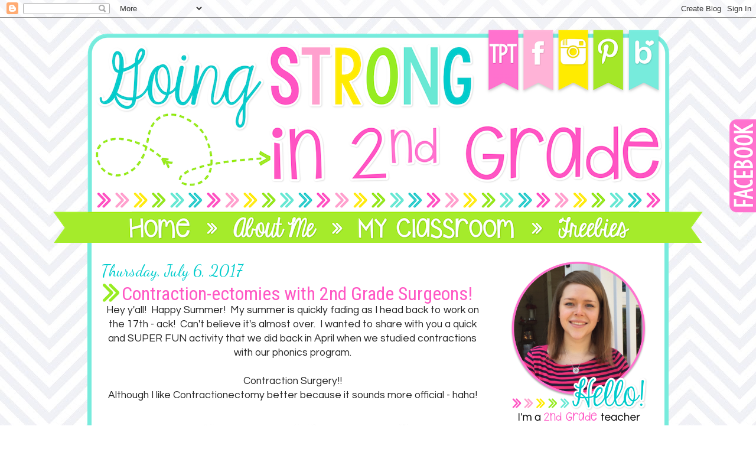

--- FILE ---
content_type: text/html; charset=UTF-8
request_url: http://www.goingstrongin2ndgrade.com/2017/07/contraction-ectomies-with-2nd-grade.html
body_size: 31093
content:
<!DOCTYPE html>
<html class='v2' dir='ltr' xmlns='http://www.w3.org/1999/xhtml' xmlns:b='http://www.google.com/2005/gml/b' xmlns:data='http://www.google.com/2005/gml/data' xmlns:expr='http://www.google.com/2005/gml/expr'>
<head>
<link href='https://www.blogger.com/static/v1/widgets/335934321-css_bundle_v2.css' rel='stylesheet' type='text/css'/>
<meta content='0e45b47a5aa02985c5b07611f52d908a' name='p:domain_verify'/>
<link href='http://fonts.googleapis.com/css?family=Quicksand' rel='stylesheet' type='text/css'/>
<link href='http://fonts.googleapis.com/css?family=Roboto+Condensed:400,300' rel='stylesheet' type='text/css'/>
<link href='http://fonts.googleapis.com/css?family=Questrial' rel='stylesheet' type='text/css'/>
<link href='http://fonts.googleapis.com/css?family=Dancing+Script' rel='stylesheet' type='text/css'/>
<link href='http://fonts.googleapis.com/css?family=Lato:300,400' rel='stylesheet' type='text/css'/>
<script src='https://ajax.googleapis.com/ajax/libs/jquery/1.6.1/jquery.min.js' type='text/javascript'></script>
<meta content='width=1100' name='viewport'/>
<meta content='text/html; charset=UTF-8' http-equiv='Content-Type'/>
<meta content='blogger' name='generator'/>
<link href='http://www.goingstrongin2ndgrade.com/favicon.ico' rel='icon' type='image/x-icon'/>
<link href='http://www.goingstrongin2ndgrade.com/2017/07/contraction-ectomies-with-2nd-grade.html' rel='canonical'/>
<link rel="alternate" type="application/atom+xml" title="Going Strong in 2nd Grade - Atom" href="http://www.goingstrongin2ndgrade.com/feeds/posts/default" />
<link rel="alternate" type="application/rss+xml" title="Going Strong in 2nd Grade - RSS" href="http://www.goingstrongin2ndgrade.com/feeds/posts/default?alt=rss" />
<link rel="service.post" type="application/atom+xml" title="Going Strong in 2nd Grade - Atom" href="https://www.blogger.com/feeds/6788833160651822026/posts/default" />

<link rel="alternate" type="application/atom+xml" title="Going Strong in 2nd Grade - Atom" href="http://www.goingstrongin2ndgrade.com/feeds/2105196297782254178/comments/default" />
<!--Can't find substitution for tag [blog.ieCssRetrofitLinks]-->
<link href='https://blogger.googleusercontent.com/img/b/R29vZ2xl/AVvXsEhA2F5e8Il-2DjUdrYyqIkOsShJ_nli3cLd5zkecTphdJkqk9tR0br47KzcZgzYysFFqQEsjyjKLXnV6EI7oL_2pTGLgh5tI93jg0FwoctUbzzabYPF9PWyGO8Lu5D0tugizZxzC_-zqHhs/s640/contractionectomy.001.jpeg' rel='image_src'/>
<meta content='http://www.goingstrongin2ndgrade.com/2017/07/contraction-ectomies-with-2nd-grade.html' property='og:url'/>
<meta content='Contraction-ectomies with 2nd Grade Surgeons!' property='og:title'/>
<meta content=' Hey y&#39;all!  Happy Summer!  My summer is quickly fading as I head back to work on the 17th - ack!  Can&#39;t believe it&#39;s almost over.  I wanted...' property='og:description'/>
<meta content='https://blogger.googleusercontent.com/img/b/R29vZ2xl/AVvXsEhA2F5e8Il-2DjUdrYyqIkOsShJ_nli3cLd5zkecTphdJkqk9tR0br47KzcZgzYysFFqQEsjyjKLXnV6EI7oL_2pTGLgh5tI93jg0FwoctUbzzabYPF9PWyGO8Lu5D0tugizZxzC_-zqHhs/w1200-h630-p-k-no-nu/contractionectomy.001.jpeg' property='og:image'/>
<title>Going Strong in 2nd Grade: Contraction-ectomies with 2nd Grade Surgeons!</title>
<style type='text/css'>@font-face{font-family:'Mountains of Christmas';font-style:normal;font-weight:400;font-display:swap;src:url(//fonts.gstatic.com/s/mountainsofchristmas/v24/3y9w6a4zcCnn5X0FDyrKi2ZRUBIy8uxoUo7eDNGsMdFqNpY.woff2)format('woff2');unicode-range:U+0000-00FF,U+0131,U+0152-0153,U+02BB-02BC,U+02C6,U+02DA,U+02DC,U+0304,U+0308,U+0329,U+2000-206F,U+20AC,U+2122,U+2191,U+2193,U+2212,U+2215,U+FEFF,U+FFFD;}@font-face{font-family:'Open Sans';font-style:normal;font-weight:400;font-stretch:100%;font-display:swap;src:url(//fonts.gstatic.com/s/opensans/v44/memSYaGs126MiZpBA-UvWbX2vVnXBbObj2OVZyOOSr4dVJWUgsjZ0B4taVIUwaEQbjB_mQ.woff2)format('woff2');unicode-range:U+0460-052F,U+1C80-1C8A,U+20B4,U+2DE0-2DFF,U+A640-A69F,U+FE2E-FE2F;}@font-face{font-family:'Open Sans';font-style:normal;font-weight:400;font-stretch:100%;font-display:swap;src:url(//fonts.gstatic.com/s/opensans/v44/memSYaGs126MiZpBA-UvWbX2vVnXBbObj2OVZyOOSr4dVJWUgsjZ0B4kaVIUwaEQbjB_mQ.woff2)format('woff2');unicode-range:U+0301,U+0400-045F,U+0490-0491,U+04B0-04B1,U+2116;}@font-face{font-family:'Open Sans';font-style:normal;font-weight:400;font-stretch:100%;font-display:swap;src:url(//fonts.gstatic.com/s/opensans/v44/memSYaGs126MiZpBA-UvWbX2vVnXBbObj2OVZyOOSr4dVJWUgsjZ0B4saVIUwaEQbjB_mQ.woff2)format('woff2');unicode-range:U+1F00-1FFF;}@font-face{font-family:'Open Sans';font-style:normal;font-weight:400;font-stretch:100%;font-display:swap;src:url(//fonts.gstatic.com/s/opensans/v44/memSYaGs126MiZpBA-UvWbX2vVnXBbObj2OVZyOOSr4dVJWUgsjZ0B4jaVIUwaEQbjB_mQ.woff2)format('woff2');unicode-range:U+0370-0377,U+037A-037F,U+0384-038A,U+038C,U+038E-03A1,U+03A3-03FF;}@font-face{font-family:'Open Sans';font-style:normal;font-weight:400;font-stretch:100%;font-display:swap;src:url(//fonts.gstatic.com/s/opensans/v44/memSYaGs126MiZpBA-UvWbX2vVnXBbObj2OVZyOOSr4dVJWUgsjZ0B4iaVIUwaEQbjB_mQ.woff2)format('woff2');unicode-range:U+0307-0308,U+0590-05FF,U+200C-2010,U+20AA,U+25CC,U+FB1D-FB4F;}@font-face{font-family:'Open Sans';font-style:normal;font-weight:400;font-stretch:100%;font-display:swap;src:url(//fonts.gstatic.com/s/opensans/v44/memSYaGs126MiZpBA-UvWbX2vVnXBbObj2OVZyOOSr4dVJWUgsjZ0B5caVIUwaEQbjB_mQ.woff2)format('woff2');unicode-range:U+0302-0303,U+0305,U+0307-0308,U+0310,U+0312,U+0315,U+031A,U+0326-0327,U+032C,U+032F-0330,U+0332-0333,U+0338,U+033A,U+0346,U+034D,U+0391-03A1,U+03A3-03A9,U+03B1-03C9,U+03D1,U+03D5-03D6,U+03F0-03F1,U+03F4-03F5,U+2016-2017,U+2034-2038,U+203C,U+2040,U+2043,U+2047,U+2050,U+2057,U+205F,U+2070-2071,U+2074-208E,U+2090-209C,U+20D0-20DC,U+20E1,U+20E5-20EF,U+2100-2112,U+2114-2115,U+2117-2121,U+2123-214F,U+2190,U+2192,U+2194-21AE,U+21B0-21E5,U+21F1-21F2,U+21F4-2211,U+2213-2214,U+2216-22FF,U+2308-230B,U+2310,U+2319,U+231C-2321,U+2336-237A,U+237C,U+2395,U+239B-23B7,U+23D0,U+23DC-23E1,U+2474-2475,U+25AF,U+25B3,U+25B7,U+25BD,U+25C1,U+25CA,U+25CC,U+25FB,U+266D-266F,U+27C0-27FF,U+2900-2AFF,U+2B0E-2B11,U+2B30-2B4C,U+2BFE,U+3030,U+FF5B,U+FF5D,U+1D400-1D7FF,U+1EE00-1EEFF;}@font-face{font-family:'Open Sans';font-style:normal;font-weight:400;font-stretch:100%;font-display:swap;src:url(//fonts.gstatic.com/s/opensans/v44/memSYaGs126MiZpBA-UvWbX2vVnXBbObj2OVZyOOSr4dVJWUgsjZ0B5OaVIUwaEQbjB_mQ.woff2)format('woff2');unicode-range:U+0001-000C,U+000E-001F,U+007F-009F,U+20DD-20E0,U+20E2-20E4,U+2150-218F,U+2190,U+2192,U+2194-2199,U+21AF,U+21E6-21F0,U+21F3,U+2218-2219,U+2299,U+22C4-22C6,U+2300-243F,U+2440-244A,U+2460-24FF,U+25A0-27BF,U+2800-28FF,U+2921-2922,U+2981,U+29BF,U+29EB,U+2B00-2BFF,U+4DC0-4DFF,U+FFF9-FFFB,U+10140-1018E,U+10190-1019C,U+101A0,U+101D0-101FD,U+102E0-102FB,U+10E60-10E7E,U+1D2C0-1D2D3,U+1D2E0-1D37F,U+1F000-1F0FF,U+1F100-1F1AD,U+1F1E6-1F1FF,U+1F30D-1F30F,U+1F315,U+1F31C,U+1F31E,U+1F320-1F32C,U+1F336,U+1F378,U+1F37D,U+1F382,U+1F393-1F39F,U+1F3A7-1F3A8,U+1F3AC-1F3AF,U+1F3C2,U+1F3C4-1F3C6,U+1F3CA-1F3CE,U+1F3D4-1F3E0,U+1F3ED,U+1F3F1-1F3F3,U+1F3F5-1F3F7,U+1F408,U+1F415,U+1F41F,U+1F426,U+1F43F,U+1F441-1F442,U+1F444,U+1F446-1F449,U+1F44C-1F44E,U+1F453,U+1F46A,U+1F47D,U+1F4A3,U+1F4B0,U+1F4B3,U+1F4B9,U+1F4BB,U+1F4BF,U+1F4C8-1F4CB,U+1F4D6,U+1F4DA,U+1F4DF,U+1F4E3-1F4E6,U+1F4EA-1F4ED,U+1F4F7,U+1F4F9-1F4FB,U+1F4FD-1F4FE,U+1F503,U+1F507-1F50B,U+1F50D,U+1F512-1F513,U+1F53E-1F54A,U+1F54F-1F5FA,U+1F610,U+1F650-1F67F,U+1F687,U+1F68D,U+1F691,U+1F694,U+1F698,U+1F6AD,U+1F6B2,U+1F6B9-1F6BA,U+1F6BC,U+1F6C6-1F6CF,U+1F6D3-1F6D7,U+1F6E0-1F6EA,U+1F6F0-1F6F3,U+1F6F7-1F6FC,U+1F700-1F7FF,U+1F800-1F80B,U+1F810-1F847,U+1F850-1F859,U+1F860-1F887,U+1F890-1F8AD,U+1F8B0-1F8BB,U+1F8C0-1F8C1,U+1F900-1F90B,U+1F93B,U+1F946,U+1F984,U+1F996,U+1F9E9,U+1FA00-1FA6F,U+1FA70-1FA7C,U+1FA80-1FA89,U+1FA8F-1FAC6,U+1FACE-1FADC,U+1FADF-1FAE9,U+1FAF0-1FAF8,U+1FB00-1FBFF;}@font-face{font-family:'Open Sans';font-style:normal;font-weight:400;font-stretch:100%;font-display:swap;src:url(//fonts.gstatic.com/s/opensans/v44/memSYaGs126MiZpBA-UvWbX2vVnXBbObj2OVZyOOSr4dVJWUgsjZ0B4vaVIUwaEQbjB_mQ.woff2)format('woff2');unicode-range:U+0102-0103,U+0110-0111,U+0128-0129,U+0168-0169,U+01A0-01A1,U+01AF-01B0,U+0300-0301,U+0303-0304,U+0308-0309,U+0323,U+0329,U+1EA0-1EF9,U+20AB;}@font-face{font-family:'Open Sans';font-style:normal;font-weight:400;font-stretch:100%;font-display:swap;src:url(//fonts.gstatic.com/s/opensans/v44/memSYaGs126MiZpBA-UvWbX2vVnXBbObj2OVZyOOSr4dVJWUgsjZ0B4uaVIUwaEQbjB_mQ.woff2)format('woff2');unicode-range:U+0100-02BA,U+02BD-02C5,U+02C7-02CC,U+02CE-02D7,U+02DD-02FF,U+0304,U+0308,U+0329,U+1D00-1DBF,U+1E00-1E9F,U+1EF2-1EFF,U+2020,U+20A0-20AB,U+20AD-20C0,U+2113,U+2C60-2C7F,U+A720-A7FF;}@font-face{font-family:'Open Sans';font-style:normal;font-weight:400;font-stretch:100%;font-display:swap;src:url(//fonts.gstatic.com/s/opensans/v44/memSYaGs126MiZpBA-UvWbX2vVnXBbObj2OVZyOOSr4dVJWUgsjZ0B4gaVIUwaEQbjA.woff2)format('woff2');unicode-range:U+0000-00FF,U+0131,U+0152-0153,U+02BB-02BC,U+02C6,U+02DA,U+02DC,U+0304,U+0308,U+0329,U+2000-206F,U+20AC,U+2122,U+2191,U+2193,U+2212,U+2215,U+FEFF,U+FFFD;}</style>
<style id='page-skin-1' type='text/css'><!--
/*
-----------------------------------------------
Blogger Template Style
Name:     Simple
Designer: Josh Peterson
URL:      www.noaesthetic.com
----------------------------------------------- */
/* Variable definitions
====================
<Variable name="keycolor" description="Main Color" type="color" default="#66bbdd"/>
<Group description="Page Text" selector="body">
<Variable name="body.font" description="Font" type="font"
default="normal normal 12px Arial, Tahoma, Helvetica, FreeSans, sans-serif"/>
<Variable name="body.text.color" description="Text Color" type="color" default="#222222"/>
</Group>
<Group description="Backgrounds" selector=".body-fauxcolumns-outer">
<Variable name="body.background.color" description="Outer Background" type="color" default="#66bbdd"/>
<Variable name="content.background.color" description="Main Background" type="color" default="#ffffff"/>
<Variable name="header.background.color" description="Header Background" type="color" default="transparent"/>
</Group>
<Group description="Links" selector=".main-outer">
<Variable name="link.color" description="Link Color" type="color" default="#2288bb"/>
<Variable name="link.visited.color" description="Visited Color" type="color" default="#888888"/>
<Variable name="link.hover.color" description="Hover Color" type="color" default="#33aaff"/>
</Group>
<Group description="Blog Title" selector=".header h1">
<Variable name="header.font" description="Font" type="font"
default="normal normal 60px Arial, Tahoma, Helvetica, FreeSans, sans-serif"/>
<Variable name="header.text.color" description="Title Color" type="color" default="#3399bb" />
</Group>
<Group description="Blog Description" selector=".header .description">
<Variable name="description.text.color" description="Description Color" type="color"
default="#777777" />
</Group>
<Group description="Tabs Text" selector=".tabs-inner .widget li a">
<Variable name="tabs.font" description="Font" type="font"
default="normal normal 14px Arial, Tahoma, Helvetica, FreeSans, sans-serif"/>
<Variable name="tabs.text.color" description="Text Color" type="color" default="#999999"/>
<Variable name="tabs.selected.text.color" description="Selected Color" type="color" default="#000000"/>
</Group>
<Group description="Tabs Background" selector=".tabs-outer .PageList">
<Variable name="tabs.background.color" description="Background Color" type="color" default="#f5f5f5"/>
<Variable name="tabs.selected.background.color" description="Selected Color" type="color" default="#eeeeee"/>
</Group>
<Group description="Post Title" selector="h3.post-title, .comments h4">
<Variable name="post.title.font" description="Font" type="font"
default="normal normal 22px Arial, Tahoma, Helvetica, FreeSans, sans-serif"/>
</Group>
<Group description="Date Header" selector=".date-header">
<Variable name="date.header.color" description="Text Color" type="color"
default="#222222"/>
<Variable name="date.header.background.color" description="Background Color" type="color"
default="transparent"/>
</Group>
<Group description="Post Footer" selector=".post-footer">
<Variable name="post.footer.text.color" description="Text Color" type="color" default="#666666"/>
<Variable name="post.footer.background.color" description="Background Color" type="color"
default="#f9f9f9"/>
<Variable name="post.footer.border.color" description="Shadow Color" type="color" default="#eeeeee"/>
</Group>
<Group description="Gadgets" selector="h2">
<Variable name="widget.title.font" description="Title Font" type="font"
default="normal bold 11px Arial, Tahoma, Helvetica, FreeSans, sans-serif"/>
<Variable name="widget.title.text.color" description="Title Color" type="color" default="#000000"/>
<Variable name="widget.alternate.text.color" description="Alternate Color" type="color" default="#999999"/>
</Group>
<Group description="Images" selector=".main-inner">
<Variable name="image.background.color" description="Background Color" type="color" default="#ffffff"/>
<Variable name="image.border.color" description="Border Color" type="color" default="#eeeeee"/>
<Variable name="image.text.color" description="Caption Text Color" type="color" default="#222222"/>
</Group>
<Group description="Accents" selector=".content-inner">
<Variable name="body.rule.color" description="Separator Line Color" type="color" default="#eeeeee"/>
<Variable name="tabs.border.color" description="Tabs Border Color" type="color" default="transparent"/>
</Group>
<Variable name="body.background" description="Body Background" type="background"
color="#ffffff" default="$(color) none repeat scroll top left"/>
<Variable name="body.background.override" description="Body Background Override" type="string" default=""/>
<Variable name="body.background.gradient.cap" description="Body Gradient Cap" type="url"
default="url(//www.blogblog.com/1kt/simple/gradients_light.png)"/>
<Variable name="body.background.gradient.tile" description="Body Gradient Tile" type="url"
default="url(//www.blogblog.com/1kt/simple/body_gradient_tile_light.png)"/>
<Variable name="content.background.color.selector" description="Content Background Color Selector" type="string" default=".content-inner"/>
<Variable name="content.padding" description="Content Padding" type="length" default="10px"/>
<Variable name="content.padding.horizontal" description="Content Horizontal Padding" type="length" default="10px"/>
<Variable name="content.shadow.spread" description="Content Shadow Spread" type="length" default="40px"/>
<Variable name="content.shadow.spread.webkit" description="Content Shadow Spread (WebKit)" type="length" default="5px"/>
<Variable name="content.shadow.spread.ie" description="Content Shadow Spread (IE)" type="length" default="10px"/>
<Variable name="main.border.width" description="Main Border Width" type="length" default="0"/>
<Variable name="header.background.gradient" description="Header Gradient" type="url" default="none"/>
<Variable name="header.shadow.offset.left" description="Header Shadow Offset Left" type="length" default="-1px"/>
<Variable name="header.shadow.offset.top" description="Header Shadow Offset Top" type="length" default="-1px"/>
<Variable name="header.shadow.spread" description="Header Shadow Spread" type="length" default="1px"/>
<Variable name="header.padding" description="Header Padding" type="length" default="30px"/>
<Variable name="header.border.size" description="Header Border Size" type="length" default="1px"/>
<Variable name="header.bottom.border.size" description="Header Bottom Border Size" type="length" default="1px"/>
<Variable name="header.border.horizontalsize" description="Header Horizontal Border Size" type="length" default="0"/>
<Variable name="description.text.size" description="Description Text Size" type="string" default="140%"/>
<Variable name="tabs.margin.top" description="Tabs Margin Top" type="length" default="0" />
<Variable name="tabs.margin.side" description="Tabs Side Margin" type="length" default="30px" />
<Variable name="tabs.background.gradient" description="Tabs Background Gradient" type="url"
default="url(//www.blogblog.com/1kt/simple/gradients_light.png)"/>
<Variable name="tabs.border.width" description="Tabs Border Width" type="length" default="1px"/>
<Variable name="tabs.bevel.border.width" description="Tabs Bevel Border Width" type="length" default="1px"/>
<Variable name="date.header.padding" description="Date Header Padding" type="string" default="inherit"/>
<Variable name="date.header.letterspacing" description="Date Header Letter Spacing" type="string" default="inherit"/>
<Variable name="date.header.margin" description="Date Header Margin" type="string" default="inherit"/>
<Variable name="post.margin.bottom" description="Post Bottom Margin" type="length" default="25px"/>
<Variable name="image.border.small.size" description="Image Border Small Size" type="length" default="2px"/>
<Variable name="image.border.large.size" description="Image Border Large Size" type="length" default="5px"/>
<Variable name="page.width.selector" description="Page Width Selector" type="string" default=".region-inner"/>
<Variable name="page.width" description="Page Width" type="string" default="auto"/>
<Variable name="main.section.margin" description="Main Section Margin" type="length" default="15px"/>
<Variable name="main.padding" description="Main Padding" type="length" default="15px"/>
<Variable name="main.padding.top" description="Main Padding Top" type="length" default="30px"/>
<Variable name="main.padding.bottom" description="Main Padding Bottom" type="length" default="30px"/>
<Variable name="paging.background"
color="#ffffff"
description="Background of blog paging area" type="background"
default="transparent none no-repeat scroll top center"/>
<Variable name="footer.bevel" description="Bevel border length of footer" type="length" default="0"/>
<Variable name="mobile.background.overlay" description="Mobile Background Overlay" type="string"
default="transparent none repeat scroll top left"/>
<Variable name="mobile.background.size" description="Mobile Background Size" type="string" default="auto"/>
<Variable name="mobile.button.color" description="Mobile Button Color" type="color" default="#ffffff" />
<Variable name="startSide" description="Side where text starts in blog language" type="automatic" default="left"/>
<Variable name="endSide" description="Side where text ends in blog language" type="automatic" default="right"/>
*/
/* Content
----------------------------------------------- */
body {
font: normal normal 16px Open Sans;
font-family: 'Questrial', sans-serif;
color: #222222;
background: #ffffff url(http://3.bp.blogspot.com/-oFR1nAGf_rQ/VRTmCDnkC-I/AAAAAAAAFuw/IybHi-ccP4k/s0/WhiteChevrons_N6.jpg) repeat scroll top left;
padding: 0px;
}
html body .region-inner {
min-width: 0;
max-width: 100%;
width: auto;
}
a:link {
text-decoration:none;
color: #ff58c3;
}
a:visited {
text-decoration:none;
color: #ff58c3;
}
a:hover {
text-decoration:underline;
color: #00cccc;
}
.body-fauxcolumn-outer .fauxcolumn-inner {
background: transparent none repeat scroll top left;
_background-image: none;
}
.body-fauxcolumn-outer .cap-top {
position: absolute;
z-index: 1;
height: 400px;
width: 100%;
background: #ffffff url(http://3.bp.blogspot.com/-oFR1nAGf_rQ/VRTmCDnkC-I/AAAAAAAAFuw/IybHi-ccP4k/s0/WhiteChevrons_N6.jpg) repeat scroll top left;
}
.body-fauxcolumn-outer .cap-top .cap-left {
width: 100%;
background: transparent none repeat-x scroll top left;
_background-image: none;
}
.content-outer {
-moz-box-shadow: 0 0 0 rgba(0, 0, 0, 0);
-webkit-box-shadow: 0 0 0 rgba(0, 0, 0, 0);
-goog-ms-box-shadow: 0 0 0 #ffffff;
box-shadow: 0 0 0 rgba(0, 0, 0, 0);
margin-bottom: 1px;
}
.content-inner { padding: 10px 0px; }
.content-inner {
background: transparent;
}
/* Header
----------------------------------------------- */
.header-outer {
background: transparent none repeat-x scroll 0 -400px;
_background-image: none;
}
.Header h1 {
font: normal normal 40px 'Trebuchet MS',Trebuchet,Verdana,sans-serif;
color: #000000;
text-shadow: 0 0 0 rgba(0, 0, 0, .2);
}
.Header h1 a {
color: #000000;
}
.Header .description {
font-size: 18px;
color: #000000;
}
.header-inner .Header .titlewrapper {
padding: 22px 0;
}
.header-inner .Header .descriptionwrapper {
padding: 0 0;
}
/* Tabs
----------------------------------------------- */
.tabs-inner .section:first-child {
border-top: 0 solid #dddddd;
}
.tabs-inner .section:first-child ul {
margin-top: -1px;
border-top: 1px solid #dddddd;
border-left: 1px solid #dddddd;
border-right: 1px solid #dddddd;
}
.tabs-inner .widget ul {
background: transparent none repeat-x scroll 0 -800px;
_background-image: none;
border-bottom: 1px solid #dddddd;
margin-top: 0;
margin-left: -30px;
margin-right: -30px;
}
.tabs-inner .widget li a {
display: inline-block;
padding: .6em 1em;
font: normal normal 16px Open Sans;
color: #000000;
border-left: 1px solid #ffffff;
border-right: 1px solid #dddddd;
}
.tabs-inner .widget li:first-child a {
border-left: none;
}
.tabs-inner .widget li.selected a, .tabs-inner .widget li a:hover {
color: #000000;
background-color: #eeeeee;
text-decoration: none;
}
/* Sidebar Content
----------------------------------------------- */
.sidebar h2 {
font-size:260%;
text-transform: uppercase;
text-align:center !important;
background: url(https://blogger.googleusercontent.com/img/b/R29vZ2xl/AVvXsEimeBNinomaaD3kfXi3ahW7pfD9fJXeILzYVgXRpRtKFS8HyNqpjdZRYhH7wANHyr6nzJWyFBGuPvwlLvzXdxxQvLrtgyfTdb0ZQm0jZtuzYTWhMnq5jqeRUUI7usZLnGaBf9Z5hTxes_E_/s260/sidebar+divider.png);
background-repeat: no-repeat;
background-position: bottom center;
line-height: 1.0;
padding-bottom: 20px;
margin-bottom: 0px;
}
/* Columns
----------------------------------------------- */
.main-outer {
border-top: 0 solid transparent;
border-left: 7px solid #77ebdc;border-right: 7px solid #77ebdc;border-top: 0px solid #77ebdc;border-bottom: 7px solid #77ebdc;
}
.fauxcolumn-left-outer .fauxcolumn-inner {
border-right: 1px solid transparent;
}
.fauxcolumn-right-outer .fauxcolumn-inner {
border-left: 1px solid transparent;
}
/* Headings
----------------------------------------------- */
h2 {
margin: 0 0 1em 0;
font: normal normal 11px Open Sans;
font-family: 'Dancing Script', cursive;
font-size:175%;
color: #00cccc;
}
/* Widgets
----------------------------------------------- */
.widget .zippy {
color: #00cccc;
text-shadow: 2px 2px 1px rgba(0, 0, 0, .1);
}
.widget .popular-posts ul {
list-style: none;
}
/* Posts
----------------------------------------------- */
.date-header span {
background-color: transparent;
color: #00cccc;
padding-left: 0px;
letter-spacing: 0em;
margin: inherit;
}
.main-inner {
background-color:#ffffff;
padding: 30px 0px;
font-family: 'Questrial', sans-serif;
}
.main-inner .column-center-inner {
padding: 0 0;
}
.main-inner .column-center-inner .section {
margin: 0 1em;
}
.post {
font-family: 'Questrial', sans-serif;
margin: 0 0 45px 0;
background:url('https://blogger.googleusercontent.com/img/b/R29vZ2xl/AVvXsEiCZuzDXQYUnptaYBDi2hzHYB_lMA3ca4s8nJQ8KN4Gclwq_kbmzkPbC6TJOPTNqA7PpU7Jt0UUrhJ5Pe7GcBXsaSuGr9x3cjtXdHWJCqkH3b-5bL27rD4IumltOebysr4Q2pZxQHB__vla/s800/separator.png');
background-repeat: no-repeat;
background-position: bottom center;
padding-bottom: 40px;
margin:  10px 0px  10px 0px;
}
h3.post-title, .comments h4 {
font: normal normal 22px Mountains of Christmas;
font-family: 'Roboto Condensed', sans-serif;
font-weight: 400;
font-size:200%;
color:#ff58c4;
left transparent;
background: url('https://blogger.googleusercontent.com/img/b/R29vZ2xl/AVvXsEj2sqBti8e-J2xvYkrjjlCjTyFCldht_qx7_1l7M2uglwcDHkWLVZhlw91dvD6ErNZGV9rS911Z_hSdCNwAwsD4jRQaSbAMasKCkdHdZaAIo5yu0asZww4FbibRjV3FZNNhcKaep2FtECTm/s40/post+title+icon.png')
no-repeat left transparent;
padding-left: 35px;
margin-top: -25px !important;
margin-bottom: -25px !important;
}
.comments h4 {
margin-top: 15px !important;
margin-bottom: -10px !important;
}
.post-body {
font-size: 110%;
line-height: 1.4;
position: relative;
}
.post-body img, .post-body .tr-caption-container, .Profile img, .Image img,
.BlogList .item-thumbnail img {
padding: 2px;
background: #ffffff;
border: 0px solid transparent;
-moz-box-shadow: 0 0 0 rgba(0, 0, 0, 0);
-webkit-box-shadow: 0 0 0 rgba(0, 0, 0, 0);
box-shadow: 0 0 0 rgba(0, 0, 0, 0);
-moz-border-radius: 0;
-webkit-border-radius: 0;
border-radius: 0;
}
.post-body img, .post-body .tr-caption-container {
padding: 5px;
}
.post-body .tr-caption-container {
color: #666666;
}
.post-body .tr-caption-container img {
padding: 0;
background: transparent;
border: none;
-moz-box-shadow: 0 0 0 rgba(0, 0, 0, 0);
-webkit-box-shadow: 0 0 0 rgba(0, 0, 0, 0);
box-shadow: 0 0 0 rgba(0, 0, 0, 0);
}
.post-header {
margin: 0 0 1.5em;
line-height: 1.6;
font-size: 90%;
}
.post-footer {
margin: 20px -2px 0;
padding: 5px 10px;
color: #222222;
background-color: transparent;
border-bottom: 1px solid transparent;
line-height: 1.6;
font-size: 80%;
}
#comments .comment-author {
padding-top: 1.5em;
border-top: 1px solid transparent;
background-position: 0 1.5em;
}
#comments .comment-author:first-child {
padding-top: 0;
border-top: none;
}
.avatar-image-container {
margin: .2em 0 0;
}
#comments .avatar-image-container img {
border: 1px solid #eeeeee;
}
/* Comments
----------------------------------------------- */
.comments .comments-content .icon.blog-author {
background-repeat: no-repeat;
background-image: url([data-uri]);
}
.comments .comments-content .loadmore a {
border-top: 1px solid #00cccc;
border-bottom: 1px solid #00cccc;
}
.comments .comment-thread.inline-thread {
background-color: transparent;
}
.comments .continue {
border-top: 2px solid #00cccc;
}
/* Accents
---------------------------------------------- */
.section-columns td.columns-cell {
border-left: 1px solid transparent;
}
.blog-pager {
background: transparent url(//www.blogblog.com/1kt/simple/paging_dot.png) repeat-x scroll top center;
}
.blog-pager-older-link, .home-link,
.blog-pager-newer-link {
background-color: #ffffff;
padding: 5px;
}
.footer-outer {
border-top: 1px dashed #bbbbbb;
}
/* Mobile
----------------------------------------------- */
body.mobile  {
background-size: auto;
}
.mobile .body-fauxcolumn-outer {
background: transparent none repeat scroll top left;
}
.mobile .body-fauxcolumn-outer .cap-top {
background-size: 100% auto;
}
.mobile .content-outer {
-webkit-box-shadow: 0 0 0px rgba(0, 0, 0, 0);
box-shadow: 0 0 0px rgba(0, 0, 0, 0);
}
body.mobile .AdSense {
margin: 0 -0;
}
.mobile .tabs-inner .widget ul {
margin-left: 0;
margin-right: 0;
}
.mobile .post {
margin: 0;
}
.mobile .main-inner .column-center-inner .section {
margin: 0;
}
.mobile .date-header span {
padding: 0.1em 10px;
margin: 0 -10px;
}
.mobile h3.post-title {
margin: 0;
}
.mobile .blog-pager {
background: transparent none no-repeat scroll top center;
}
.mobile .footer-outer {
border-top: none;
}
.mobile .main-inner, .mobile .footer-inner {
background-color: #ffffff;
}
.mobile-index-contents {
color: #222222;
}
.mobile-link-button {
background-color: #ff58c3;
}
.mobile-link-button a:link, .mobile-link-button a:visited {
color: #00d1e1;
}
.mobile .tabs-inner .section:first-child {
border-top: none;
}
.mobile .tabs-inner .PageList .widget-content {
background-color: #eeeeee;
color: #000000;
border-top: 1px solid #dddddd;
border-bottom: 1px solid #dddddd;
}
.mobile .tabs-inner .PageList .widget-content .pagelist-arrow {
border-left: 1px solid #dddddd;
}
.tabs-inner { padding: 0px; } .section { margin: 0px; } .header-inner .widget {margin: 0px; }
.main-outer {
margin-top: -6px !important;
}.main-outer {
margin-top: -6px !important;
.tabs-inner { padding: 0px; } .section { margin: 0px; } .header-inner .widget {margin: 0px; }

--></style>
<style id='template-skin-1' type='text/css'><!--
body {
min-width: 1200px;
}
.content-outer, .content-fauxcolumn-outer, .region-inner {
min-width: 1200px;
max-width: 1200px;
_width: 1200px;
}
.main-inner .columns {
padding-left: 0px;
padding-right: 290px;
}
.main-inner .fauxcolumn-center-outer {
left: 0px;
right: 290px;
/* IE6 does not respect left and right together */
_width: expression(this.parentNode.offsetWidth -
parseInt("0px") -
parseInt("290px") + 'px');
}
.main-inner .fauxcolumn-left-outer {
width: 0px;
}
.main-inner .fauxcolumn-right-outer {
width: 290px;
}
.main-inner .column-left-outer {
width: 0px;
right: 100%;
margin-left: -0px;
}
.main-inner .column-right-outer {
width: 290px;
margin-right: -290px;
}
#layout {
min-width: 0;
}
#layout .content-outer {
min-width: 0;
width: 800px;
}
#layout .region-inner {
min-width: 0;
width: auto;
}
.main-outer { max-width: 970px;  margin: 0 auto; }
--></style>
<link href='https://www.blogger.com/dyn-css/authorization.css?targetBlogID=6788833160651822026&amp;zx=61fe04d9-bc39-4fa9-8cdc-e8c650adfbae' media='none' onload='if(media!=&#39;all&#39;)media=&#39;all&#39;' rel='stylesheet'/><noscript><link href='https://www.blogger.com/dyn-css/authorization.css?targetBlogID=6788833160651822026&amp;zx=61fe04d9-bc39-4fa9-8cdc-e8c650adfbae' rel='stylesheet'/></noscript>
<meta name='google-adsense-platform-account' content='ca-host-pub-1556223355139109'/>
<meta name='google-adsense-platform-domain' content='blogspot.com'/>

</head>
<body class='loading'>
<div class='navbar section' id='navbar'><div class='widget Navbar' data-version='1' id='Navbar1'><script type="text/javascript">
    function setAttributeOnload(object, attribute, val) {
      if(window.addEventListener) {
        window.addEventListener('load',
          function(){ object[attribute] = val; }, false);
      } else {
        window.attachEvent('onload', function(){ object[attribute] = val; });
      }
    }
  </script>
<div id="navbar-iframe-container"></div>
<script type="text/javascript" src="https://apis.google.com/js/platform.js"></script>
<script type="text/javascript">
      gapi.load("gapi.iframes:gapi.iframes.style.bubble", function() {
        if (gapi.iframes && gapi.iframes.getContext) {
          gapi.iframes.getContext().openChild({
              url: 'https://www.blogger.com/navbar/6788833160651822026?po\x3d2105196297782254178\x26origin\x3dhttp://www.goingstrongin2ndgrade.com',
              where: document.getElementById("navbar-iframe-container"),
              id: "navbar-iframe"
          });
        }
      });
    </script><script type="text/javascript">
(function() {
var script = document.createElement('script');
script.type = 'text/javascript';
script.src = '//pagead2.googlesyndication.com/pagead/js/google_top_exp.js';
var head = document.getElementsByTagName('head')[0];
if (head) {
head.appendChild(script);
}})();
</script>
</div></div>
<div class='body-fauxcolumns'>
<div class='fauxcolumn-outer body-fauxcolumn-outer'>
<div class='cap-top'>
<div class='cap-left'></div>
<div class='cap-right'></div>
</div>
<div class='fauxborder-left'>
<div class='fauxborder-right'></div>
<div class='fauxcolumn-inner'>
</div>
</div>
<div class='cap-bottom'>
<div class='cap-left'></div>
<div class='cap-right'></div>
</div>
</div>
</div>
<div class='content'>
<div class='content-fauxcolumns'>
<div class='fauxcolumn-outer content-fauxcolumn-outer'>
<div class='cap-top'>
<div class='cap-left'></div>
<div class='cap-right'></div>
</div>
<div class='fauxborder-left'>
<div class='fauxborder-right'></div>
<div class='fauxcolumn-inner'>
</div>
</div>
<div class='cap-bottom'>
<div class='cap-left'></div>
<div class='cap-right'></div>
</div>
</div>
</div>
<div class='content-outer'>
<div class='content-cap-top cap-top'>
<div class='cap-left'></div>
<div class='cap-right'></div>
</div>
<div class='fauxborder-left content-fauxborder-left'>
<div class='fauxborder-right content-fauxborder-right'></div>
<div class='content-inner'>
<header>
<div class='header-outer'>
<div class='header-cap-top cap-top'>
<div class='cap-left'></div>
<div class='cap-right'></div>
</div>
<div class='fauxborder-left header-fauxborder-left'>
<div class='fauxborder-right header-fauxborder-right'></div>
<div class='region-inner header-inner'>
<div class='header section' id='header'><div class='widget HTML' data-version='1' id='HTML5'>
<div class='widget-content'>
<script src="//my.hellobar.com/3fade8551cbd617109d3a68d4303a9df1d34f5f3.js" type="text/javascript" charset="utf-8" async="async"></script>
</div>
<div class='clear'></div>
</div></div>
</div>
</div>
<div class='header-cap-bottom cap-bottom'>
<div class='cap-left'></div>
<div class='cap-right'></div>
</div>
</div>
</header>
<div class='tabs-outer'>
<div class='tabs-cap-top cap-top'>
<div class='cap-left'></div>
<div class='cap-right'></div>
</div>
<div class='fauxborder-left tabs-fauxborder-left'>
<div class='fauxborder-right tabs-fauxborder-right'></div>
<div class='region-inner tabs-inner'>
<div class='tabs section' id='crosscol'><div class='widget HTML' data-version='1' id='HTML1'>
<div class='widget-content'>
<center><img id="Image-Maps-Com-image-maps-2015-03-28-142258" src="https://blogger.googleusercontent.com/img/b/R29vZ2xl/AVvXsEi2wHtVepwJFhIlcfwc2fOX2xn-_NYJ2-Y_zxT50CB9qzLwzss4ToYQAOHbTuIAWWwxJTwKD4R0Thn9v9PcYYVi2HGMw9hhdYdudha6HqKs5KHmNyRqToCZFzoo4GAfxTM7n89OqoCnMWiG/s1600/header.png" border="0" width="1100" height="371" orgwidth="1100" orgheight="371" usemap="#image-maps-2015-03-28-142258" alt="" />
<map name="image-maps-2015-03-28-142258" id="ImageMapsCom-image-maps-2015-03-28-142258">
<area  alt="" title="" href="http://goingstrongin2ndgrade.blogspot.com" shape="rect" coords="53,11,732,315" style="outline:none;" target="_self"     />
<area  alt="" title="" href="http://goingstrongin2ndgrade.blogspot.com" shape="rect" coords="737,122,1047,314" style="outline:none;" target="_self"     />
<area  alt="" title="" href="http://goingstrongin2ndgrade.blogspot.com" shape="rect" coords="122,324,237,367" style="outline:none;" target="_self"     />
<area  alt="" title="" href="http://goingstrongin2ndgrade.blogspot.com/p/about-me.html" shape="rect" coords="301,322,447,365" style="outline:none;" target="_self"     />
<area  alt="" title="" href="http://goingstrongin2ndgrade.blogspot.com/p/my-classroom.html" shape="rect" coords="511,323,786,366" style="outline:none;" target="_self"     />
<area  alt="" title="" href="http://goingstrongin2ndgrade.blogspot.com/search/label/freebies" shape="rect" coords="850,323,976,366" style="outline:none;" target="_self"     />
<area  alt="" title="" href="https://www.teacherspayteachers.com/Store/Allyson-Sutton" shape="rect" coords="738,12,786,89" style="outline:none;" target="_self"     />
<area  alt="" title="" href="https://www.pinterest.com/suttonal/" shape="rect" coords="916,13,964,90" style="outline:none;" target="_self"     />
<area  alt="" title="" href="https://www.bloglovin.com/blogs/going-strong-in-2nd-grade-11673773" shape="rect" coords="975,12,1023,89" style="outline:none;" target="_self"     />
<area  alt="" title="" href="https://instagram.com/goingstrongin2ndgrade/" shape="rect" coords="857,12,905,89" style="outline:none;" target="_self"     />
<area  alt="" title="" href="https://www.facebook.com/GoingStrongin2ndGrade" shape="rect" coords="798,12,846,89" style="outline:none;" target="_self"     />
<area shape="rect" coords="1098,369,1100,371" alt="Image Map" style="outline:none;" title="Image Map" href="http://www.image-maps.com/index.php?aff=mapped_users_0" />
</map></center>
</div>
<div class='clear'></div>
</div></div>
<div class='tabs no-items section' id='crosscol-overflow'></div>
</div>
</div>
<div class='tabs-cap-bottom cap-bottom'>
<div class='cap-left'></div>
<div class='cap-right'></div>
</div>
</div>
<div class='main-outer'>
<div class='main-cap-top cap-top'>
<div class='cap-left'></div>
<div class='cap-right'></div>
</div>
<div class='fauxborder-left main-fauxborder-left'>
<div class='fauxborder-right main-fauxborder-right'></div>
<div class='region-inner main-inner'>
<div class='columns fauxcolumns'>
<div class='fauxcolumn-outer fauxcolumn-center-outer'>
<div class='cap-top'>
<div class='cap-left'></div>
<div class='cap-right'></div>
</div>
<div class='fauxborder-left'>
<div class='fauxborder-right'></div>
<div class='fauxcolumn-inner'>
</div>
</div>
<div class='cap-bottom'>
<div class='cap-left'></div>
<div class='cap-right'></div>
</div>
</div>
<div class='fauxcolumn-outer fauxcolumn-left-outer'>
<div class='cap-top'>
<div class='cap-left'></div>
<div class='cap-right'></div>
</div>
<div class='fauxborder-left'>
<div class='fauxborder-right'></div>
<div class='fauxcolumn-inner'>
</div>
</div>
<div class='cap-bottom'>
<div class='cap-left'></div>
<div class='cap-right'></div>
</div>
</div>
<div class='fauxcolumn-outer fauxcolumn-right-outer'>
<div class='cap-top'>
<div class='cap-left'></div>
<div class='cap-right'></div>
</div>
<div class='fauxborder-left'>
<div class='fauxborder-right'></div>
<div class='fauxcolumn-inner'>
</div>
</div>
<div class='cap-bottom'>
<div class='cap-left'></div>
<div class='cap-right'></div>
</div>
</div>
<!-- corrects IE6 width calculation -->
<div class='columns-inner'>
<div class='column-center-outer'>
<div class='column-center-inner'>
<div class='main section' id='main'><div class='widget Blog' data-version='1' id='Blog1'>
<div class='blog-posts hfeed'>
<!--Can't find substitution for tag [defaultAdStart]-->

          <div class="date-outer">
        
<h2 class='date-header'>
<span>
Thursday, July 6, 2017
</span>
</h2>

          <div class="date-posts">
        
<div class='post-outer'>
<div class='post hentry' itemprop='blogPost' itemscope='itemscope' itemtype='http://schema.org/BlogPosting'>
<meta content='https://blogger.googleusercontent.com/img/b/R29vZ2xl/AVvXsEhA2F5e8Il-2DjUdrYyqIkOsShJ_nli3cLd5zkecTphdJkqk9tR0br47KzcZgzYysFFqQEsjyjKLXnV6EI7oL_2pTGLgh5tI93jg0FwoctUbzzabYPF9PWyGO8Lu5D0tugizZxzC_-zqHhs/s640/contractionectomy.001.jpeg' itemprop='image_url'/>
<meta content='6788833160651822026' itemprop='blogId'/>
<meta content='2105196297782254178' itemprop='postId'/>
<a name='2105196297782254178'></a>
<h3 class='post-title entry-title' itemprop='name'>
Contraction-ectomies with 2nd Grade Surgeons!
</h3>
<div class='post-header'>
<div class='post-header-line-1'></div>
</div>
<div class='post-body entry-content' id='post-body-2105196297782254178' itemprop='description articleBody'>
<div class="separator" style="clear: both; text-align: center;">
Hey y'all! &nbsp;Happy Summer! &nbsp;My summer is quickly fading as I head back to work on the 17th - ack! &nbsp;Can't believe it's almost over. &nbsp;I wanted to share with you a quick and SUPER FUN activity that we did back in April when we studied contractions with our phonics program.</div>
<div class="separator" style="clear: both; text-align: center;">
<br /></div>
<div class="separator" style="clear: both; text-align: center;">
Contraction Surgery!!</div>
<div class="separator" style="clear: both; text-align: center;">
Although I like Contractionectomy better because it sounds more official - haha!</div>
<br />
<div class="separator" style="clear: both; text-align: center;">
<a href="https://blogger.googleusercontent.com/img/b/R29vZ2xl/AVvXsEhA2F5e8Il-2DjUdrYyqIkOsShJ_nli3cLd5zkecTphdJkqk9tR0br47KzcZgzYysFFqQEsjyjKLXnV6EI7oL_2pTGLgh5tI93jg0FwoctUbzzabYPF9PWyGO8Lu5D0tugizZxzC_-zqHhs/s1600/contractionectomy.001.jpeg" imageanchor="1" style="margin-left: 1em; margin-right: 1em;"><img border="0" data-original-height="1000" data-original-width="1000" height="640" src="https://blogger.googleusercontent.com/img/b/R29vZ2xl/AVvXsEhA2F5e8Il-2DjUdrYyqIkOsShJ_nli3cLd5zkecTphdJkqk9tR0br47KzcZgzYysFFqQEsjyjKLXnV6EI7oL_2pTGLgh5tI93jg0FwoctUbzzabYPF9PWyGO8Lu5D0tugizZxzC_-zqHhs/s640/contractionectomy.001.jpeg" width="640" /></a></div>
<div class="separator" style="clear: both; text-align: center;">
<br /></div>
<div class="separator" style="clear: both; text-align: center;">
<br /></div>
<div class="separator" style="clear: both; text-align: center;">
<span style="font-size: x-small;"><span style="background-color: white; color: #302a2c; font-family: inherit; letter-spacing: 0.36000001430511475px;">Th</span><span style="box-sizing: border-box; color: #302a2c; font-family: inherit; letter-spacing: 0.36000001430511475px;">roughout the post, you may find Amazon Affiliate links, which means Amazon tosses a few nickels my way if you purchase something through that link, at no extra cost to you, that help keep my corner of cyber-space running!</span></span></div>
<div class="separator" style="clear: both; text-align: center;">
<br /></div>
<div class="separator" style="clear: both; text-align: center;">
To make things a little more realistic for my kiddos, I got them shower caps and masks from Dollar Tree - cost maybe $10. &nbsp;I picked up band-aids while I was there. &nbsp;And I did bad math and didn't correctly calculate how many I would need - note to self for next year!</div>
<div class="separator" style="clear: both; text-align: center;">
<br /></div>
<div class="separator" style="clear: both; text-align: center;">
I opted to not do gloves - I knew adult gloves wouldn't fit them and that would make all the cutting and gluing way harder for them. &nbsp;Saved myself a few bucks and a lot of sanity by opting for no gloves!</div>
<div class="separator" style="clear: both; text-align: center;">
<br /></div>
<div class="separator" style="clear: both; text-align: center;">
We put on a heartbeat monitor sound effect on the board and off into the surgery the kiddos went. &nbsp;They were SO focused...to start with! &nbsp;They did a great job, they really did, but their excitement got the best of them after a little while and they got a little loud - but they were learning - that's for sure! &nbsp;</div>
<div class="separator" style="clear: both; text-align: center;">
<br /></div>
<div class="separator" style="clear: both; text-align: center;">
Not to bore you with too much chatter - here are pictures!</div>
<div class="separator" style="clear: both; text-align: center;">
<br /></div>
<div class="separator" style="clear: both; text-align: center;">
<a href="https://blogger.googleusercontent.com/img/b/R29vZ2xl/AVvXsEjeYowQAJkwInMgO0doYD9yRgbJKdWT4DxLFWfwrgD_lwh7J4WUt7xnq-SLzy0cHXHlIfQBs-amdGF4m-R4yJXT-pJRJyg4gC-FbXstms99HI0mG_foUS1iOneBIZCsbu4lFSgQJTkt6ENj/s1600/IMG_1111.JPG" imageanchor="1" style="margin-left: 1em; margin-right: 1em;"><img border="0" data-original-height="1600" data-original-width="1600" height="320" src="https://blogger.googleusercontent.com/img/b/R29vZ2xl/AVvXsEjeYowQAJkwInMgO0doYD9yRgbJKdWT4DxLFWfwrgD_lwh7J4WUt7xnq-SLzy0cHXHlIfQBs-amdGF4m-R4yJXT-pJRJyg4gC-FbXstms99HI0mG_foUS1iOneBIZCsbu4lFSgQJTkt6ENj/s320/IMG_1111.JPG" width="320" /></a></div>
<div class="separator" style="clear: both; text-align: center;">
<br /></div>
<div class="separator" style="clear: both; text-align: center;">
<iframe frameborder="0" marginheight="0" marginwidth="0" scrolling="no" src="//ws-na.amazon-adsystem.com/widgets/q?ServiceVersion=20070822&amp;OneJS=1&amp;Operation=GetAdHtml&amp;MarketPlace=US&amp;source=ss&amp;ref=as_ss_li_til&amp;ad_type=product_link&amp;tracking_id=goingstrong2n-20&amp;marketplace=amazon&amp;region=US&amp;placement=B00L9J02WW&amp;asins=B00L9J02WW&amp;linkId=382be0d379ba6f90aae0d3594f924a22&amp;show_border=true&amp;link_opens_in_new_window=true" style="height: 240px; width: 120px;"></iframe><br /></div>
<div class="separator" style="clear: both; text-align: center;">
<br /></div>
<div class="separator" style="clear: both; text-align: center;">
I picked up this doctor coat on Amazon - added a little heat transfer vinyl and BAM! I'm the chief surgeon!</div>
<br />
<div class="separator" style="clear: both; text-align: center;">
<a href="https://blogger.googleusercontent.com/img/b/R29vZ2xl/AVvXsEi2pogTIpW-uGVgjMrfxH4U30steMP4o0xceDk7i9eBA5ivXPixLXeGz00Omd4X6rg3hmD5T4zFx8PVsLTwqZYyojeiIVJPegGVwdYm8Guf8eYOegTzsdFY_HGgnNkBR-48rovOWiGgt2Vn/s1600/IMG_1184.JPG" imageanchor="1" style="margin-left: 1em; margin-right: 1em;"><img border="0" data-original-height="1600" data-original-width="1203" height="320" src="https://blogger.googleusercontent.com/img/b/R29vZ2xl/AVvXsEi2pogTIpW-uGVgjMrfxH4U30steMP4o0xceDk7i9eBA5ivXPixLXeGz00Omd4X6rg3hmD5T4zFx8PVsLTwqZYyojeiIVJPegGVwdYm8Guf8eYOegTzsdFY_HGgnNkBR-48rovOWiGgt2Vn/s320/IMG_1184.JPG" width="240" /></a></div>
<br />
<div class="separator" style="clear: both; text-align: center;">
<a href="https://blogger.googleusercontent.com/img/b/R29vZ2xl/AVvXsEj-hz72ZZ6p-PclS4_9FENG_WNmi7OdgsL161mNR-JmPLjOv7UfycO43EJDoUOpQR1xDURESqRjZX1aCh9HT342pnUmtTgoIWrAHJj_qRxBDfxZ33XxxGIiJK33bU7VHsjKnfPNRqOKKtfD/s1600/IMG_1182.JPG" imageanchor="1" style="margin-left: 1em; margin-right: 1em;"><img border="0" data-original-height="1600" data-original-width="1200" height="400" src="https://blogger.googleusercontent.com/img/b/R29vZ2xl/AVvXsEj-hz72ZZ6p-PclS4_9FENG_WNmi7OdgsL161mNR-JmPLjOv7UfycO43EJDoUOpQR1xDURESqRjZX1aCh9HT342pnUmtTgoIWrAHJj_qRxBDfxZ33XxxGIiJK33bU7VHsjKnfPNRqOKKtfD/s400/IMG_1182.JPG" width="300" /></a></div>
<div class="separator" style="clear: both; text-align: center;">
<br /></div>
<div class="separator" style="clear: both; text-align: center;">
<a href="https://blogger.googleusercontent.com/img/b/R29vZ2xl/AVvXsEgMsh_4YBR0AGNhdWf6tmI8T0KIVdSC6fkWktmKKN1UnLzD1FLCnaB-XANVP1lh3ZTLd2SQu40Mv2RvC8DqjpHHiZlERNRbrIAEw3kGGGtArmehlyiQ2vX-18ffCXMmHnzgsDhIc-qvzWw0/s1600/IMG_1185.JPG" imageanchor="1" style="margin-left: 1em; margin-right: 1em;"><img border="0" data-original-height="1600" data-original-width="1200" height="400" src="https://blogger.googleusercontent.com/img/b/R29vZ2xl/AVvXsEgMsh_4YBR0AGNhdWf6tmI8T0KIVdSC6fkWktmKKN1UnLzD1FLCnaB-XANVP1lh3ZTLd2SQu40Mv2RvC8DqjpHHiZlERNRbrIAEw3kGGGtArmehlyiQ2vX-18ffCXMmHnzgsDhIc-qvzWw0/s400/IMG_1185.JPG" width="300" /></a></div>
<br />
<div class="separator" style="clear: both; text-align: center;">
<a href="https://blogger.googleusercontent.com/img/b/R29vZ2xl/AVvXsEidn7d3CNAQzPBHOoZvlqG5fhCN1Kz3xUIOCP3ejE96K6m3GgPtBtnmnkZdJ2qjpIocWpOigLd2-UN2iZhR15X1Yf0ctF3h_tgirVRTTHLIiA7UT2Y4LzzOd_mgtaZ7Y5k81Nu9xi_twk7K/s1600/IMG_1186.JPG" imageanchor="1" style="margin-left: 1em; margin-right: 1em;"><img border="0" data-original-height="1600" data-original-width="1200" height="400" src="https://blogger.googleusercontent.com/img/b/R29vZ2xl/AVvXsEidn7d3CNAQzPBHOoZvlqG5fhCN1Kz3xUIOCP3ejE96K6m3GgPtBtnmnkZdJ2qjpIocWpOigLd2-UN2iZhR15X1Yf0ctF3h_tgirVRTTHLIiA7UT2Y4LzzOd_mgtaZ7Y5k81Nu9xi_twk7K/s400/IMG_1186.JPG" width="300" /></a></div>
<br />
<div class="separator" style="clear: both; text-align: center;">
<a href="https://blogger.googleusercontent.com/img/b/R29vZ2xl/AVvXsEgMiFmvt7ksPMxzQY-kMe3Fz2aF7vTUIUuj6wYrBvFweH3NTWYWo03Tvu_alqRvR6dWLrBuyqH-WvZqaUjmjV4SRJuszCp0qn_aQoT8bCVIV8JN7Y8N1EnDQUauSvmctyEfKrmxUWoKnKsZ/s1600/IMG_1187.JPG" imageanchor="1" style="margin-left: 1em; margin-right: 1em;"><img border="0" data-original-height="1600" data-original-width="1200" height="400" src="https://blogger.googleusercontent.com/img/b/R29vZ2xl/AVvXsEgMiFmvt7ksPMxzQY-kMe3Fz2aF7vTUIUuj6wYrBvFweH3NTWYWo03Tvu_alqRvR6dWLrBuyqH-WvZqaUjmjV4SRJuszCp0qn_aQoT8bCVIV8JN7Y8N1EnDQUauSvmctyEfKrmxUWoKnKsZ/s400/IMG_1187.JPG" width="300" /></a></div>
<br />
<div class="separator" style="clear: both; text-align: center;">
<a href="https://blogger.googleusercontent.com/img/b/R29vZ2xl/AVvXsEgkhjk4i0g5jxdo38e9Qb5Wv6brIh2KT7l-3n1qo7MEYDs0KfNTN_J1Mi4zxqOb43_nPc5ZuWPpy_Mf7rEd-R5omEIAseAnxkfhySkuleyVAg4MUjtb6Woq0Gam3DT0uSRYSDvxIqDchnAs/s1600/IMG_1189.JPG" imageanchor="1" style="margin-left: 1em; margin-right: 1em;"><img border="0" data-original-height="1600" data-original-width="1200" height="400" src="https://blogger.googleusercontent.com/img/b/R29vZ2xl/AVvXsEgkhjk4i0g5jxdo38e9Qb5Wv6brIh2KT7l-3n1qo7MEYDs0KfNTN_J1Mi4zxqOb43_nPc5ZuWPpy_Mf7rEd-R5omEIAseAnxkfhySkuleyVAg4MUjtb6Woq0Gam3DT0uSRYSDvxIqDchnAs/s400/IMG_1189.JPG" width="300" /></a></div>
<br />
<div class="separator" style="clear: both; text-align: center;">
<a href="https://blogger.googleusercontent.com/img/b/R29vZ2xl/AVvXsEgz4vGD0A2FJ525k-5z7cW5v5LzPdavCqr67-ewAh8IwxijdB4S_rmLeKAbcoKbAQ5DeBlXDIfcEVJOYeRtdBhVwkrAS9_ABqYxalMUpCtOD3AJqcS1lg9NccseOH7VJJpq_Vf2gmE6jvnp/s1600/IMG_1190.JPG" imageanchor="1" style="margin-left: 1em; margin-right: 1em;"><img border="0" data-original-height="1600" data-original-width="1200" height="400" src="https://blogger.googleusercontent.com/img/b/R29vZ2xl/AVvXsEgz4vGD0A2FJ525k-5z7cW5v5LzPdavCqr67-ewAh8IwxijdB4S_rmLeKAbcoKbAQ5DeBlXDIfcEVJOYeRtdBhVwkrAS9_ABqYxalMUpCtOD3AJqcS1lg9NccseOH7VJJpq_Vf2gmE6jvnp/s400/IMG_1190.JPG" width="300" /></a></div>
<br />
<div class="separator" style="clear: both; text-align: center;">
<a href="https://blogger.googleusercontent.com/img/b/R29vZ2xl/AVvXsEj5Sr9tj9isrgB34svZSBA2mzcXc4hh1aD_do3AQq3o1ON70RNeD0Xeo3p5a9EgTytA3IY_bqcwKvGschqhf_79vhn30fIhnxyj0D9ha4TuLOJL_Ibk9Dzp3xpioSAHTFlGRaZ9HRLr6LEV/s1600/IMG_1191.JPG" imageanchor="1" style="margin-left: 1em; margin-right: 1em;"><img border="0" data-original-height="1600" data-original-width="1200" height="400" src="https://blogger.googleusercontent.com/img/b/R29vZ2xl/AVvXsEj5Sr9tj9isrgB34svZSBA2mzcXc4hh1aD_do3AQq3o1ON70RNeD0Xeo3p5a9EgTytA3IY_bqcwKvGschqhf_79vhn30fIhnxyj0D9ha4TuLOJL_Ibk9Dzp3xpioSAHTFlGRaZ9HRLr6LEV/s400/IMG_1191.JPG" width="300" /></a></div>
<br />
<div class="separator" style="clear: both; text-align: center;">
<a href="https://blogger.googleusercontent.com/img/b/R29vZ2xl/AVvXsEi8FI_N3DXtMy_eorYxy2VBthP6kHe0hrvhbXNjF-pQ0o9PaJ4m6D8NwxJH-XT61s9q410FTjWHlfPySepf44afFpvNVZPhmv0GWZLnC-dYPizSdJHpuRFjzqQkmiahNIKddSIlmokYcdBL/s1600/IMG_1192.JPG" imageanchor="1" style="margin-left: 1em; margin-right: 1em;"><img border="0" data-original-height="1600" data-original-width="1200" height="400" src="https://blogger.googleusercontent.com/img/b/R29vZ2xl/AVvXsEi8FI_N3DXtMy_eorYxy2VBthP6kHe0hrvhbXNjF-pQ0o9PaJ4m6D8NwxJH-XT61s9q410FTjWHlfPySepf44afFpvNVZPhmv0GWZLnC-dYPizSdJHpuRFjzqQkmiahNIKddSIlmokYcdBL/s400/IMG_1192.JPG" width="300" /></a></div>
<div class="separator" style="clear: both; text-align: center;">
<br /></div>
<div class="separator" style="clear: both; text-align: center;">
And a video of them in action! &nbsp;We all called each other doctors - so they even got in on calling each other Dr. {last name} - it was so fun!</div>
<div class="separator" style="clear: both; text-align: center;">
<br /></div>
<div class="separator" style="clear: both; text-align: center;">
<br /><iframe allowfullscreen="allowfullscreen" class="b-hbp-video b-uploaded" frameborder="0" height="266" id="BLOGGER-video-eab746c57e8ee2f3-12669" mozallowfullscreen="mozallowfullscreen" src="https://www.blogger.com/video.g?token=AD6v5dzB2P4lx6qfnkWz-uhtyICZCzAo5VKzN62QF2qqWjclX14xJ661YcZFawdEt3u2XPH59GoRb-y0j6oF0cW415qT2dzqrFwsxtdcFlMvIetXJYnQWPFAnkA-639GCsL-dDSW3T1r" webkitallowfullscreen="webkitallowfullscreen" width="320"></iframe></div>
<div class="separator" style="clear: both; text-align: center;">
<br /></div>
<div class="separator" style="clear: both; text-align: center;">
Now - where did I get my awesome contraction surgery set - well TPT of course! &nbsp;I didn't make my own because this one was too good not to buy! &nbsp;Munchkins Inc did an awesome job with making this activity - it was perfect for my 2nds! &nbsp;Copied into booklets for them and they were set!</div>
<div class="separator" style="clear: both; text-align: center;">
<br /></div>
<div class="separator" style="clear: both; text-align: center;">
<a href="https://www.teacherspayteachers.com/Product/Word-Surgery-A-Contraction-Activity-2309659"><img border="0" data-original-height="350" data-original-width="263" height="400" src="https://ecdn.teacherspayteachers.com/thumbitem/Word-Surgery-A-Contraction-Activity-2309659-1495916656/original-2309659-1.jpg" width="300" /></a></div>
<div class="separator" style="clear: both; text-align: center;">
<br /></div>
<div class="separator" style="clear: both; text-align: center;">
<br /></div>
<div class="separator" style="clear: both; text-align: center;">
Happy Thursday y'all! &nbsp;What fun things have you got planned for the rest of your summer?</div>
<center>
<br />
</center>
<center>
<br />
<img border="0" src="https://blogger.googleusercontent.com/img/b/R29vZ2xl/AVvXsEjZ7CQhH42qrywmokAlgh7VY9qqPvru-OwTx7CA4YYQ4fc8N4sN4XR9qkXXBfn1As3c_GYNYigAD3QhIu6RdCuPuqEESjsNYX8Qxn2wlou-F4PYinW-mdodXWIVFyGKYmeOexhbv-yBz5Va/s1600/signature.png" width="200" /></center>
<span style="-webkit-font-smoothing: antialiased; background-color: #bd081c; background-image: url(data:image/svg+xml; background-position: 3px 50%; background-repeat: no-repeat no-repeat; background-size: 14px 14px; border-bottom-left-radius: 2px; border-bottom-right-radius: 2px; border-top-left-radius: 2px; border-top-right-radius: 2px; border: none; color: white; cursor: pointer; display: none; font-family: 'Helvetica Neue', Helvetica, sans-serif; font-size: 11px; font-style: normal; font-variant-caps: normal; font-weight: bold; left: 42px; line-height: 20px; opacity: 1; padding: 0px 4px 0px 0px; position: absolute; text-align: center; text-indent: 20px; top: 144px; width: auto; z-index: 8675309;">Save</span><span style="-webkit-font-smoothing: antialiased; background-color: #bd081c; background-image: url(data:image/svg+xml; background-position: 3px 50%; background-repeat: no-repeat no-repeat; background-size: 14px 14px; border-bottom-left-radius: 2px; border-bottom-right-radius: 2px; border-top-left-radius: 2px; border-top-right-radius: 2px; border: none; color: white; cursor: pointer; display: none; font-family: 'Helvetica Neue', Helvetica, sans-serif; font-size: 11px; font-style: normal; font-variant-caps: normal; font-weight: bold; left: 42px; line-height: 20px; opacity: 1; padding: 0px 4px 0px 0px; position: absolute; text-align: center; text-indent: 20px; top: 144px; width: auto; z-index: 8675309;">Save</span>
<div style='clear: both;'></div>
</div>
<div class='post-footer'>
<div class='post-footer-line post-footer-line-1'><span class='post-author vcard'>
Posted by
<span class='fn' itemprop='author' itemscope='itemscope' itemtype='http://schema.org/Person'>
<span itemprop='name'>Allyson</span>
</span>
</span>
<span class='post-timestamp'>
at
<meta content='http://www.goingstrongin2ndgrade.com/2017/07/contraction-ectomies-with-2nd-grade.html' itemprop='url'/>
<a class='timestamp-link' href='http://www.goingstrongin2ndgrade.com/2017/07/contraction-ectomies-with-2nd-grade.html' rel='bookmark' title='permanent link'><abbr class='published' itemprop='datePublished' title='2017-07-06T13:45:00-04:00'>1:45&#8239;PM</abbr></a>
</span>
<span class='post-comment-link'>
</span>
<span class='post-icons'>
<span class='item-control blog-admin pid-966409457'>
<a href='https://www.blogger.com/post-edit.g?blogID=6788833160651822026&postID=2105196297782254178&from=pencil' title='Edit Post'>
<img alt='' class='icon-action' height='18' src='https://resources.blogblog.com/img/icon18_edit_allbkg.gif' width='18'/>
</a>
</span>
</span>
<div class='post-share-buttons goog-inline-block'>
<a class='goog-inline-block share-button sb-email' href='https://www.blogger.com/share-post.g?blogID=6788833160651822026&postID=2105196297782254178&target=email' target='_blank' title='Email This'><span class='share-button-link-text'>Email This</span></a><a class='goog-inline-block share-button sb-blog' href='https://www.blogger.com/share-post.g?blogID=6788833160651822026&postID=2105196297782254178&target=blog' onclick='window.open(this.href, "_blank", "height=270,width=475"); return false;' target='_blank' title='BlogThis!'><span class='share-button-link-text'>BlogThis!</span></a><a class='goog-inline-block share-button sb-twitter' href='https://www.blogger.com/share-post.g?blogID=6788833160651822026&postID=2105196297782254178&target=twitter' target='_blank' title='Share to X'><span class='share-button-link-text'>Share to X</span></a><a class='goog-inline-block share-button sb-facebook' href='https://www.blogger.com/share-post.g?blogID=6788833160651822026&postID=2105196297782254178&target=facebook' onclick='window.open(this.href, "_blank", "height=430,width=640"); return false;' target='_blank' title='Share to Facebook'><span class='share-button-link-text'>Share to Facebook</span></a><a class='goog-inline-block share-button sb-pinterest' href='https://www.blogger.com/share-post.g?blogID=6788833160651822026&postID=2105196297782254178&target=pinterest' target='_blank' title='Share to Pinterest'><span class='share-button-link-text'>Share to Pinterest</span></a>
</div>
</div>
<div class='post-footer-line post-footer-line-2'><span class='post-labels'>
Labels:
<a href='http://www.goingstrongin2ndgrade.com/search/label/Spelling' rel='tag'>Spelling</a>
</span>
</div>
<div class='post-footer-line post-footer-line-3'><span class='post-location'>
</span>
</div>
</div>
</div>
<div class='comments' id='comments'>
<a name='comments'></a>
<h4>3 comments:</h4>
<div class='comments-content'>
<script async='async' src='' type='text/javascript'></script>
<script type='text/javascript'>
    (function() {
      var items = null;
      var msgs = null;
      var config = {};

// <![CDATA[
      var cursor = null;
      if (items && items.length > 0) {
        cursor = parseInt(items[items.length - 1].timestamp) + 1;
      }

      var bodyFromEntry = function(entry) {
        var text = (entry &&
                    ((entry.content && entry.content.$t) ||
                     (entry.summary && entry.summary.$t))) ||
            '';
        if (entry && entry.gd$extendedProperty) {
          for (var k in entry.gd$extendedProperty) {
            if (entry.gd$extendedProperty[k].name == 'blogger.contentRemoved') {
              return '<span class="deleted-comment">' + text + '</span>';
            }
          }
        }
        return text;
      }

      var parse = function(data) {
        cursor = null;
        var comments = [];
        if (data && data.feed && data.feed.entry) {
          for (var i = 0, entry; entry = data.feed.entry[i]; i++) {
            var comment = {};
            // comment ID, parsed out of the original id format
            var id = /blog-(\d+).post-(\d+)/.exec(entry.id.$t);
            comment.id = id ? id[2] : null;
            comment.body = bodyFromEntry(entry);
            comment.timestamp = Date.parse(entry.published.$t) + '';
            if (entry.author && entry.author.constructor === Array) {
              var auth = entry.author[0];
              if (auth) {
                comment.author = {
                  name: (auth.name ? auth.name.$t : undefined),
                  profileUrl: (auth.uri ? auth.uri.$t : undefined),
                  avatarUrl: (auth.gd$image ? auth.gd$image.src : undefined)
                };
              }
            }
            if (entry.link) {
              if (entry.link[2]) {
                comment.link = comment.permalink = entry.link[2].href;
              }
              if (entry.link[3]) {
                var pid = /.*comments\/default\/(\d+)\?.*/.exec(entry.link[3].href);
                if (pid && pid[1]) {
                  comment.parentId = pid[1];
                }
              }
            }
            comment.deleteclass = 'item-control blog-admin';
            if (entry.gd$extendedProperty) {
              for (var k in entry.gd$extendedProperty) {
                if (entry.gd$extendedProperty[k].name == 'blogger.itemClass') {
                  comment.deleteclass += ' ' + entry.gd$extendedProperty[k].value;
                } else if (entry.gd$extendedProperty[k].name == 'blogger.displayTime') {
                  comment.displayTime = entry.gd$extendedProperty[k].value;
                }
              }
            }
            comments.push(comment);
          }
        }
        return comments;
      };

      var paginator = function(callback) {
        if (hasMore()) {
          var url = config.feed + '?alt=json&v=2&orderby=published&reverse=false&max-results=50';
          if (cursor) {
            url += '&published-min=' + new Date(cursor).toISOString();
          }
          window.bloggercomments = function(data) {
            var parsed = parse(data);
            cursor = parsed.length < 50 ? null
                : parseInt(parsed[parsed.length - 1].timestamp) + 1
            callback(parsed);
            window.bloggercomments = null;
          }
          url += '&callback=bloggercomments';
          var script = document.createElement('script');
          script.type = 'text/javascript';
          script.src = url;
          document.getElementsByTagName('head')[0].appendChild(script);
        }
      };
      var hasMore = function() {
        return !!cursor;
      };
      var getMeta = function(key, comment) {
        if ('iswriter' == key) {
          var matches = !!comment.author
              && comment.author.name == config.authorName
              && comment.author.profileUrl == config.authorUrl;
          return matches ? 'true' : '';
        } else if ('deletelink' == key) {
          return config.baseUri + '/comment/delete/'
               + config.blogId + '/' + comment.id;
        } else if ('deleteclass' == key) {
          return comment.deleteclass;
        }
        return '';
      };

      var replybox = null;
      var replyUrlParts = null;
      var replyParent = undefined;

      var onReply = function(commentId, domId) {
        if (replybox == null) {
          // lazily cache replybox, and adjust to suit this style:
          replybox = document.getElementById('comment-editor');
          if (replybox != null) {
            replybox.height = '250px';
            replybox.style.display = 'block';
            replyUrlParts = replybox.src.split('#');
          }
        }
        if (replybox && (commentId !== replyParent)) {
          replybox.src = '';
          document.getElementById(domId).insertBefore(replybox, null);
          replybox.src = replyUrlParts[0]
              + (commentId ? '&parentID=' + commentId : '')
              + '#' + replyUrlParts[1];
          replyParent = commentId;
        }
      };

      var hash = (window.location.hash || '#').substring(1);
      var startThread, targetComment;
      if (/^comment-form_/.test(hash)) {
        startThread = hash.substring('comment-form_'.length);
      } else if (/^c[0-9]+$/.test(hash)) {
        targetComment = hash.substring(1);
      }

      // Configure commenting API:
      var configJso = {
        'maxDepth': config.maxThreadDepth
      };
      var provider = {
        'id': config.postId,
        'data': items,
        'loadNext': paginator,
        'hasMore': hasMore,
        'getMeta': getMeta,
        'onReply': onReply,
        'rendered': true,
        'initComment': targetComment,
        'initReplyThread': startThread,
        'config': configJso,
        'messages': msgs
      };

      var render = function() {
        if (window.goog && window.goog.comments) {
          var holder = document.getElementById('comment-holder');
          window.goog.comments.render(holder, provider);
        }
      };

      // render now, or queue to render when library loads:
      if (window.goog && window.goog.comments) {
        render();
      } else {
        window.goog = window.goog || {};
        window.goog.comments = window.goog.comments || {};
        window.goog.comments.loadQueue = window.goog.comments.loadQueue || [];
        window.goog.comments.loadQueue.push(render);
      }
    })();
// ]]>
  </script>
<div id='comment-holder'>
<div class="comment-thread toplevel-thread"><ol id="top-ra"><li class="comment" id="c9056248465366220851"><div class="avatar-image-container"><img src="//www.blogger.com/img/blogger_logo_round_35.png" alt=""/></div><div class="comment-block"><div class="comment-header"><cite class="user"><a href="https://www.blogger.com/profile/16144271588328507500" rel="nofollow">smith</a></cite><span class="icon user "></span><span class="datetime secondary-text"><a rel="nofollow" href="http://www.goingstrongin2ndgrade.com/2017/07/contraction-ectomies-with-2nd-grade.html?showComment=1512344270523#c9056248465366220851">December 3, 2017 at 6:37&#8239;PM</a></span></div><p class="comment-content">it is quite nice to see you put the right amount of effort and mind to mone up with amazing things for the kiddos to stay interested and invested into boring work like homework</p><span class="comment-actions secondary-text"><a class="comment-reply" target="_self" data-comment-id="9056248465366220851">Reply</a><span class="item-control blog-admin blog-admin pid-1532067797"><a target="_self" href="https://www.blogger.com/comment/delete/6788833160651822026/9056248465366220851">Delete</a></span></span></div><div class="comment-replies"><div id="c9056248465366220851-rt" class="comment-thread inline-thread hidden"><span class="thread-toggle thread-expanded"><span class="thread-arrow"></span><span class="thread-count"><a target="_self">Replies</a></span></span><ol id="c9056248465366220851-ra" class="thread-chrome thread-expanded"><div></div><div id="c9056248465366220851-continue" class="continue"><a class="comment-reply" target="_self" data-comment-id="9056248465366220851">Reply</a></div></ol></div></div><div class="comment-replybox-single" id="c9056248465366220851-ce"></div></li><li class="comment" id="c2343336020425918949"><div class="avatar-image-container"><img src="//resources.blogblog.com/img/blank.gif" alt=""/></div><div class="comment-block"><div class="comment-header"><cite class="user">Anonymous</cite><span class="icon user "></span><span class="datetime secondary-text"><a rel="nofollow" href="http://www.goingstrongin2ndgrade.com/2017/07/contraction-ectomies-with-2nd-grade.html?showComment=1669995219137#c2343336020425918949">December 2, 2022 at 10:33&#8239;AM</a></span></div><p class="comment-content">Half of the numbers are red, half are black, plus a single 0 which is green. They are positioned randomly with red and black numbers alternating except when broken up by the one 0. Las Vegas casino tables normally imposes minimum and most bets, and these rules normally apply individually for all of a participant&#39;s &quot;inside&quot; and &quot;outside&quot; bets for every spin. You ought to ask <a href="https://petrifypoint.com/" rel="nofollow">바카라사이트</a> the Dealer about any minimum and most betting limits at your desk. Outside Bets Players can place &quot;outside&quot; bets which  are bets on varied positional groupings of pockets, odd or even, red or black, or a combination of these choices.</p><span class="comment-actions secondary-text"><a class="comment-reply" target="_self" data-comment-id="2343336020425918949">Reply</a><span class="item-control blog-admin blog-admin pid-1346395962"><a target="_self" href="https://www.blogger.com/comment/delete/6788833160651822026/2343336020425918949">Delete</a></span></span></div><div class="comment-replies"><div id="c2343336020425918949-rt" class="comment-thread inline-thread hidden"><span class="thread-toggle thread-expanded"><span class="thread-arrow"></span><span class="thread-count"><a target="_self">Replies</a></span></span><ol id="c2343336020425918949-ra" class="thread-chrome thread-expanded"><div></div><div id="c2343336020425918949-continue" class="continue"><a class="comment-reply" target="_self" data-comment-id="2343336020425918949">Reply</a></div></ol></div></div><div class="comment-replybox-single" id="c2343336020425918949-ce"></div></li><li class="comment" id="c7667740035776049923"><div class="avatar-image-container"><img src="//www.blogger.com/img/blogger_logo_round_35.png" alt=""/></div><div class="comment-block"><div class="comment-header"><cite class="user"><a href="https://www.blogger.com/profile/12276492933449208581" rel="nofollow">kenspy</a></cite><span class="icon user "></span><span class="datetime secondary-text"><a rel="nofollow" href="http://www.goingstrongin2ndgrade.com/2017/07/contraction-ectomies-with-2nd-grade.html?showComment=1706579558857#c7667740035776049923">January 29, 2024 at 8:52&#8239;PM</a></span></div><p class="comment-content">When we are deeply sad, we find no way to share our grief. <a href="https://www.bestrealdoll.com/" rel="nofollow">best sex dolls</a> really understands what they are going through. It can lead to depression and make life difficult.</p><span class="comment-actions secondary-text"><a class="comment-reply" target="_self" data-comment-id="7667740035776049923">Reply</a><span class="item-control blog-admin blog-admin pid-8002921"><a target="_self" href="https://www.blogger.com/comment/delete/6788833160651822026/7667740035776049923">Delete</a></span></span></div><div class="comment-replies"><div id="c7667740035776049923-rt" class="comment-thread inline-thread hidden"><span class="thread-toggle thread-expanded"><span class="thread-arrow"></span><span class="thread-count"><a target="_self">Replies</a></span></span><ol id="c7667740035776049923-ra" class="thread-chrome thread-expanded"><div></div><div id="c7667740035776049923-continue" class="continue"><a class="comment-reply" target="_self" data-comment-id="7667740035776049923">Reply</a></div></ol></div></div><div class="comment-replybox-single" id="c7667740035776049923-ce"></div></li></ol><div id="top-continue" class="continue"><a class="comment-reply" target="_self">Add comment</a></div><div class="comment-replybox-thread" id="top-ce"></div><div class="loadmore hidden" data-post-id="2105196297782254178"><a target="_self">Load more...</a></div></div>
</div>
</div>
<p class='comment-footer'>
<div class='comment-form'>
<a name='comment-form'></a>
<p>
</p>
<a href='https://www.blogger.com/comment/frame/6788833160651822026?po=2105196297782254178&hl=en&saa=85391&origin=http://www.goingstrongin2ndgrade.com' id='comment-editor-src'></a>
<iframe allowtransparency='true' class='blogger-iframe-colorize blogger-comment-from-post' frameborder='0' height='410px' id='comment-editor' name='comment-editor' src='' width='100%'></iframe>
<script src='https://www.blogger.com/static/v1/jsbin/2830521187-comment_from_post_iframe.js' type='text/javascript'></script>
<script type='text/javascript'>
      BLOG_CMT_createIframe('https://www.blogger.com/rpc_relay.html');
    </script>
</div>
</p>
<div id='backlinks-container'>
<div id='Blog1_backlinks-container'>
</div>
</div>
</div>
</div>

        </div></div>
      
<!--Can't find substitution for tag [adEnd]-->
</div>
<div class='blog-pager' id='blog-pager'>
<span id='blog-pager-newer-link'>
<a class='blog-pager-newer-link' href='http://www.goingstrongin2ndgrade.com/2017/07/morning-work-make-no-more-copies.html' id='Blog1_blog-pager-newer-link' title='Newer Post'>Newer Post</a>
</span>
<span id='blog-pager-older-link'>
<a class='blog-pager-older-link' href='http://www.goingstrongin2ndgrade.com/2017/05/making-it-to-summer.html' id='Blog1_blog-pager-older-link' title='Older Post'>Older Post</a>
</span>
<a class='home-link' href='http://www.goingstrongin2ndgrade.com/'>Home</a>
</div>
<div class='clear'></div>
<div class='post-feeds'>
<div class='feed-links'>
Subscribe to:
<a class='feed-link' href='http://www.goingstrongin2ndgrade.com/feeds/2105196297782254178/comments/default' target='_blank' type='application/atom+xml'>Post Comments (Atom)</a>
</div>
</div>
</div></div>
</div>
</div>
<div class='column-left-outer'>
<div class='column-left-inner'>
<aside>
</aside>
</div>
</div>
<div class='column-right-outer'>
<div class='column-right-inner'>
<aside>
<div class='sidebar section' id='sidebar-right-1'><div class='widget HTML' data-version='1' id='HTML17'>
<div class='widget-content'>
<img border="0" src="https://blogger.googleusercontent.com/img/b/R29vZ2xl/AVvXsEj5ksuD2J1bxPKOHvgHDD9DV5bnX2IOrr2-Ygkqkeads-1LAgr2Xnfe-ek2Kvmt1NbvVQqNDNsreIzQJ2l-G7jKlADQbzcryzeIxXlLY451sv6kLbPpDG_Z3JNthqB52PYBTYtkekr1E4Wo/s1600/sidebar.png" width="250" />
</div>
<div class='clear'></div>
</div><div class='widget HTML' data-version='1' id='HTML14'>
<div class='widget-content'>
<center><img border="0" src="https://blogger.googleusercontent.com/img/b/R29vZ2xl/AVvXsEiKHxGYQrgdqH2bdxm0mcf_HBCD7QkST3GFsaEVHB_S6-pst4NbRaX_POWVQkQsqW_Ql1-bz5I53IIOZ8dO7KqNfLJ7cIifLHOPW0beB9JpCCucf8nUT1Q0q2hz7Bz0Kh7OpBOG767zgWs1/s1600/sidebar1.png" width="200" /><br /><div align="center">
<a href="http://goingstrongin2ndgrade.blogspot.com" target="_blank"><img alt="Going Strong in 2nd Grade" src="https://blogger.googleusercontent.com/img/b/R29vZ2xl/AVvXsEhHFj_ZKvA5gFOGpFqE-pMUj8o8QDnnuDDza7dO0lu4rFCXddX11Xwyq3vhr1pyvxLghCneJV4s2RiAWHxuQk0hlK9-lma3T11eJBLmxPr50yAUnntxz8eWZgzKyfUKNtI-LaHQCkirxVSl/s1600/blog+button.png" width="240" /></a> </div>
<div align="center"><form><textarea rows="3" cols="17">&lt;center&gt;&lt;a href="http://goingstrongin2ndgrade.blogspot.com" target="_blank"&gt;&lt;img alt="Going Strong in 2nd Grade" src="https://blogger.googleusercontent.com/img/b/R29vZ2xl/AVvXsEhHFj_ZKvA5gFOGpFqE-pMUj8o8QDnnuDDza7dO0lu4rFCXddX11Xwyq3vhr1pyvxLghCneJV4s2RiAWHxuQk0hlK9-lma3T11eJBLmxPr50yAUnntxz8eWZgzKyfUKNtI-LaHQCkirxVSl/s1600/blog+button.png"/&gt;&lt;/a&gt;&lt;/center&gt;</textarea></form></div></center>
</div>
<div class='clear'></div>
</div><div class='widget HTML' data-version='1' id='HTML11'>
<div class='widget-content'>
<center><img border="0" src="https://blogger.googleusercontent.com/img/b/R29vZ2xl/AVvXsEhnkZADnimV8e9f5XUszOXzJF6pnyZ6N2uT7JATlXqu_o9Os0eiNaOGAdeQeS72vDCPXar0jNVsAyTPjweccjuGT05Yvs3kITCz-_C3Ozw49KjG5VM8bKJ5O8R2nVG0KyBCoILHrMMAI2KV/s1600/sidebar2.png" width="200" /></center><script type="text/javascript">
(function(d, s) {
    var js, tjs = d.getElementsByTagName(s)[0];
    js = d.createElement(s);
    js.type = 'text/javascript';
    js.async = true;
    js.src = 'https://www.teacherspayteachers.com/widgets/get/10370';
    tjs.parentNode.insertBefore(js, tjs);
})(document, 'script');
</script><div id="tpt-widget"></div>
</div>
<div class='clear'></div>
</div><div class='widget Image' data-version='1' id='Image6'>
<h2>Me As A Melonheadz</h2>
<div class='widget-content'>
<img alt='Me As A Melonheadz' height='697' id='Image6_img' src='https://blogger.googleusercontent.com/img/b/R29vZ2xl/AVvXsEj9wVJISNqE7Lr-PG5vCRz-Yo_604Fq1e0gSPwATAp5wTt3pcgC6tWlWZUDTXKauT9wqzc6a0FKtk414kT1C8-FnEVCM2DUMhb2CFQpgIkN8SHXvgtgzSWbEongvh9oCrK83C3vE9r-Iq6B/s1600/Allyson+Sutton+%2528c%2529+Melonheadz+Illustrating+LLC+2016+colored.png' width='282'/>
<br/>
</div>
<div class='clear'></div>
</div><div class='widget HTML' data-version='1' id='HTML10'>
<div class='widget-content'>
<center><img border="0" src="https://blogger.googleusercontent.com/img/b/R29vZ2xl/AVvXsEjtLfHbFBT-GzpVOLcdjnLMPZu1kR0rYxYThHf_EEg47xcgLHlRo7wrACpy7AOD1jQP9FBhCzFWh6vOFwsI2_DwULSJJLPoAvnSuwAPoCb9Q0xxJ7V0RrxWMDFUcto7y0EPqI3A7EUrZOpc/s1600/sidebar3.png" width="200" /></center>
</div>
<div class='clear'></div>
</div><div class='widget Followers' data-version='1' id='Followers1'>
<div class='widget-content'>
<div id='Followers1-wrapper'>
<div style='margin-right:2px;'>
<div><script type="text/javascript" src="https://apis.google.com/js/platform.js"></script>
<div id="followers-iframe-container"></div>
<script type="text/javascript">
    window.followersIframe = null;
    function followersIframeOpen(url) {
      gapi.load("gapi.iframes", function() {
        if (gapi.iframes && gapi.iframes.getContext) {
          window.followersIframe = gapi.iframes.getContext().openChild({
            url: url,
            where: document.getElementById("followers-iframe-container"),
            messageHandlersFilter: gapi.iframes.CROSS_ORIGIN_IFRAMES_FILTER,
            messageHandlers: {
              '_ready': function(obj) {
                window.followersIframe.getIframeEl().height = obj.height;
              },
              'reset': function() {
                window.followersIframe.close();
                followersIframeOpen("https://www.blogger.com/followers/frame/6788833160651822026?colors\x3dCgt0cmFuc3BhcmVudBILdHJhbnNwYXJlbnQaByMyMjIyMjIiByNmZjU4YzMqByNmZmZmZmYyByMwMGNjY2M6ByMyMjIyMjJCByNmZjU4YzNKByMwMGNjY2NSByNmZjU4YzNaC3RyYW5zcGFyZW50\x26pageSize\x3d21\x26hl\x3den\x26origin\x3dhttp://www.goingstrongin2ndgrade.com");
              },
              'open': function(url) {
                window.followersIframe.close();
                followersIframeOpen(url);
              }
            }
          });
        }
      });
    }
    followersIframeOpen("https://www.blogger.com/followers/frame/6788833160651822026?colors\x3dCgt0cmFuc3BhcmVudBILdHJhbnNwYXJlbnQaByMyMjIyMjIiByNmZjU4YzMqByNmZmZmZmYyByMwMGNjY2M6ByMyMjIyMjJCByNmZjU4YzNKByMwMGNjY2NSByNmZjU4YzNaC3RyYW5zcGFyZW50\x26pageSize\x3d21\x26hl\x3den\x26origin\x3dhttp://www.goingstrongin2ndgrade.com");
  </script></div>
</div>
</div>
<div class='clear'></div>
</div>
</div><div class='widget HTML' data-version='1' id='HTML9'>
<div class='widget-content'>
<center><img border="0" src="https://blogger.googleusercontent.com/img/b/R29vZ2xl/AVvXsEgRtpcDLWWaPHC1Hx0h6hk4b4phmss7bQZlt_jzS2JYtLEodsASWoJr69oVx-Wysb-gd7bUhLmnVyrN5NFLqhQGW6__aLd5pew06DgAdXmQQlXDcDqYDynwH6u2DzDMBkLXIunc05WYSoQC/s1600/sidebar4.png" width="200" /></center>
</div>
<div class='clear'></div>
</div><div class='widget HTML' data-version='1' id='HTML8'>
<div class='widget-content'>
<center><img border="0" src="https://blogger.googleusercontent.com/img/b/R29vZ2xl/AVvXsEju7L7PJfWO0Srm8Sy29ZE-TaA6TUe7RsliQbxM8Mhb17G-gK5-0S8zU8rO9Dk-Bpp87Rlpkq-tC9Wr2I0TUDbRgznKIKyzJuqtZ08GHlBs-OA-p6fJ3XCe6pt7v_RWLcMlZDhXCfk0QzAZ/s1600/sidebar5.png" width="200" /></center>
</div>
<div class='clear'></div>
</div><div class='widget BlogSearch' data-version='1' id='BlogSearch1'>
<div class='widget-content'>
<div id='BlogSearch1_form'>
<form action='http://www.goingstrongin2ndgrade.com/search' class='gsc-search-box' target='_top'>
<table cellpadding='0' cellspacing='0' class='gsc-search-box'>
<tbody>
<tr>
<td class='gsc-input'>
<input autocomplete='off' class='gsc-input' name='q' size='10' title='search' type='text' value=''/>
</td>
<td class='gsc-search-button'>
<input class='gsc-search-button' title='search' type='submit' value='Search'/>
</td>
</tr>
</tbody>
</table>
</form>
</div>
</div>
<div class='clear'></div>
</div><div class='widget HTML' data-version='1' id='HTML7'>
<div class='widget-content'>
<center><img border="0" src="https://blogger.googleusercontent.com/img/b/R29vZ2xl/AVvXsEjoJoFq9U7DBfcFKFEQUw4dB4tw7Mq7XtamhlY6pmHE9jcKEo8YqZb2joIUEmrjZlYMYGzqaQic-VHd2JeWsRLU-wohFOb8cPBZMyyekImYEo2IFVqHdXU0Fzb5TyeLPNq6QyLFC8TUNRiV/s1600/sidebar6.png" width="200" /></center>
</div>
<div class='clear'></div>
</div><div class='widget Label' data-version='1' id='Label1'>
<div class='widget-content list-label-widget-content'>
<ul>
<li>
<a dir='ltr' href='http://www.goingstrongin2ndgrade.com/search/label/Back%20To%20School'>Back To School</a>
</li>
<li>
<a dir='ltr' href='http://www.goingstrongin2ndgrade.com/search/label/Beach%20Day'>Beach Day</a>
</li>
<li>
<a dir='ltr' href='http://www.goingstrongin2ndgrade.com/search/label/Camp%20Day'>Camp Day</a>
</li>
<li>
<a dir='ltr' href='http://www.goingstrongin2ndgrade.com/search/label/Christmas'>Christmas</a>
</li>
<li>
<a dir='ltr' href='http://www.goingstrongin2ndgrade.com/search/label/Class%20Dojo'>Class Dojo</a>
</li>
<li>
<a dir='ltr' href='http://www.goingstrongin2ndgrade.com/search/label/Class%20Pet'>Class Pet</a>
</li>
<li>
<a dir='ltr' href='http://www.goingstrongin2ndgrade.com/search/label/Classroom%20Management%20TPT'>Classroom Management TPT</a>
</li>
<li>
<a dir='ltr' href='http://www.goingstrongin2ndgrade.com/search/label/Daily%205'>Daily 5</a>
</li>
<li>
<a dir='ltr' href='http://www.goingstrongin2ndgrade.com/search/label/election'>election</a>
</li>
<li>
<a dir='ltr' href='http://www.goingstrongin2ndgrade.com/search/label/End%20of%20School'>End of School</a>
</li>
<li>
<a dir='ltr' href='http://www.goingstrongin2ndgrade.com/search/label/EngageNY'>EngageNY</a>
</li>
<li>
<a dir='ltr' href='http://www.goingstrongin2ndgrade.com/search/label/Fall%20Fun'>Fall Fun</a>
</li>
<li>
<a dir='ltr' href='http://www.goingstrongin2ndgrade.com/search/label/Flexible%20Seating'>Flexible Seating</a>
</li>
<li>
<a dir='ltr' href='http://www.goingstrongin2ndgrade.com/search/label/freebies'>freebies</a>
</li>
<li>
<a dir='ltr' href='http://www.goingstrongin2ndgrade.com/search/label/Giveaway'>Giveaway</a>
</li>
<li>
<a dir='ltr' href='http://www.goingstrongin2ndgrade.com/search/label/iPads'>iPads</a>
</li>
<li>
<a dir='ltr' href='http://www.goingstrongin2ndgrade.com/search/label/Making%20It%20To%20Summer'>Making It To Summer</a>
</li>
<li>
<a dir='ltr' href='http://www.goingstrongin2ndgrade.com/search/label/math'>math</a>
</li>
<li>
<a dir='ltr' href='http://www.goingstrongin2ndgrade.com/search/label/Math%20Centers'>Math Centers</a>
</li>
<li>
<a dir='ltr' href='http://www.goingstrongin2ndgrade.com/search/label/Math%20Tip%20Monday'>Math Tip Monday</a>
</li>
<li>
<a dir='ltr' href='http://www.goingstrongin2ndgrade.com/search/label/Morning%20Work'>Morning Work</a>
</li>
<li>
<a dir='ltr' href='http://www.goingstrongin2ndgrade.com/search/label/My%20Classroom'>My Classroom</a>
</li>
<li>
<a dir='ltr' href='http://www.goingstrongin2ndgrade.com/search/label/Organization'>Organization</a>
</li>
<li>
<a dir='ltr' href='http://www.goingstrongin2ndgrade.com/search/label/Organization%20101'>Organization 101</a>
</li>
<li>
<a dir='ltr' href='http://www.goingstrongin2ndgrade.com/search/label/Pumpkins'>Pumpkins</a>
</li>
<li>
<a dir='ltr' href='http://www.goingstrongin2ndgrade.com/search/label/Reading'>Reading</a>
</li>
<li>
<a dir='ltr' href='http://www.goingstrongin2ndgrade.com/search/label/Room%20Transformation'>Room Transformation</a>
</li>
<li>
<a dir='ltr' href='http://www.goingstrongin2ndgrade.com/search/label/Science'>Science</a>
</li>
<li>
<a dir='ltr' href='http://www.goingstrongin2ndgrade.com/search/label/Spelling'>Spelling</a>
</li>
<li>
<a dir='ltr' href='http://www.goingstrongin2ndgrade.com/search/label/Technology'>Technology</a>
</li>
<li>
<a dir='ltr' href='http://www.goingstrongin2ndgrade.com/search/label/Thanksgiving'>Thanksgiving</a>
</li>
<li>
<a dir='ltr' href='http://www.goingstrongin2ndgrade.com/search/label/Thoughts%20on%20Thursday'>Thoughts on Thursday</a>
</li>
<li>
<a dir='ltr' href='http://www.goingstrongin2ndgrade.com/search/label/Zearn'>Zearn</a>
</li>
</ul>
<div class='clear'></div>
</div>
</div><div class='widget HTML' data-version='1' id='HTML6'>
<div class='widget-content'>
<center><img border="0" src="https://blogger.googleusercontent.com/img/b/R29vZ2xl/AVvXsEj6tKiaiSYYj-n5PGN4IlIUb-AtKkSOpBxzIxTIK3gkkAyQJ7Sr4P_PTIYHTXENrqq_xXpx16KJj5JmMzaGOqmsCI3q1DQ-fojWHDDHv9Lg-wPfV6tTU9mYxD1rWOf-VBQb3YAT3sC1RtL3/s1600/sidebar7.png" width="200" /></center>
</div>
<div class='clear'></div>
</div><div class='widget HTML' data-version='1' id='HTML12'>
<div class='widget-content'>
<center><img border="0" src="https://blogger.googleusercontent.com/img/b/R29vZ2xl/AVvXsEjBANyzpbHwtyPwTZWQxycZlcw5be8NliDw9nVRoiO_ZFBNVkdlI0ydFpS7qhh_uHmn8IBzzr6cFnGJGxInkNsRAzjByRKfP4SahdI1So1uFDvssOsUaMEkbDSpRO7E7WuM6e_-a8HhJQyl/s1600/sidebar8.png" width="200" /></center>
</div>
<div class='clear'></div>
</div><div class='widget BlogArchive' data-version='1' id='BlogArchive1'>
<div class='widget-content'>
<div id='ArchiveList'>
<div id='BlogArchive1_ArchiveList'>
<ul class='hierarchy'>
<li class='archivedate collapsed'>
<a class='toggle' href='javascript:void(0)'>
<span class='zippy'>

        &#9658;&#160;
      
</span>
</a>
<a class='post-count-link' href='http://www.goingstrongin2ndgrade.com/2018/'>
2018
</a>
<span class='post-count' dir='ltr'>(1)</span>
<ul class='hierarchy'>
<li class='archivedate collapsed'>
<a class='toggle' href='javascript:void(0)'>
<span class='zippy'>

        &#9658;&#160;
      
</span>
</a>
<a class='post-count-link' href='http://www.goingstrongin2ndgrade.com/2018/05/'>
May
</a>
<span class='post-count' dir='ltr'>(1)</span>
</li>
</ul>
</li>
</ul>
<ul class='hierarchy'>
<li class='archivedate expanded'>
<a class='toggle' href='javascript:void(0)'>
<span class='zippy toggle-open'>

        &#9660;&#160;
      
</span>
</a>
<a class='post-count-link' href='http://www.goingstrongin2ndgrade.com/2017/'>
2017
</a>
<span class='post-count' dir='ltr'>(21)</span>
<ul class='hierarchy'>
<li class='archivedate collapsed'>
<a class='toggle' href='javascript:void(0)'>
<span class='zippy'>

        &#9658;&#160;
      
</span>
</a>
<a class='post-count-link' href='http://www.goingstrongin2ndgrade.com/2017/10/'>
October
</a>
<span class='post-count' dir='ltr'>(1)</span>
</li>
</ul>
<ul class='hierarchy'>
<li class='archivedate collapsed'>
<a class='toggle' href='javascript:void(0)'>
<span class='zippy'>

        &#9658;&#160;
      
</span>
</a>
<a class='post-count-link' href='http://www.goingstrongin2ndgrade.com/2017/08/'>
August
</a>
<span class='post-count' dir='ltr'>(2)</span>
</li>
</ul>
<ul class='hierarchy'>
<li class='archivedate expanded'>
<a class='toggle' href='javascript:void(0)'>
<span class='zippy toggle-open'>

        &#9660;&#160;
      
</span>
</a>
<a class='post-count-link' href='http://www.goingstrongin2ndgrade.com/2017/07/'>
July
</a>
<span class='post-count' dir='ltr'>(5)</span>
<ul class='posts'>
<li><a href='http://www.goingstrongin2ndgrade.com/2017/07/last-tuesday-classdojo-announced-update.html'>

Last Tuesday, ClassDojo announced an update to S...</a></li>
<li><a href='http://www.goingstrongin2ndgrade.com/2017/07/classroom-tour-2017-video-tour.html'>Classroom Tour 2017 - Video Tour!!</a></li>
<li><a href='http://www.goingstrongin2ndgrade.com/2017/07/come-one-come-all-to-monster-marketplace.html'>Come one, Come all to the Monster Marketplace!!</a></li>
<li><a href='http://www.goingstrongin2ndgrade.com/2017/07/morning-work-make-no-more-copies.html'>Morning Work - make NO MORE copies!!</a></li>
<li><a href='http://www.goingstrongin2ndgrade.com/2017/07/contraction-ectomies-with-2nd-grade.html'>Contraction-ectomies with 2nd Grade Surgeons!</a></li>
</ul>
</li>
</ul>
<ul class='hierarchy'>
<li class='archivedate collapsed'>
<a class='toggle' href='javascript:void(0)'>
<span class='zippy'>

        &#9658;&#160;
      
</span>
</a>
<a class='post-count-link' href='http://www.goingstrongin2ndgrade.com/2017/05/'>
May
</a>
<span class='post-count' dir='ltr'>(2)</span>
</li>
</ul>
<ul class='hierarchy'>
<li class='archivedate collapsed'>
<a class='toggle' href='javascript:void(0)'>
<span class='zippy'>

        &#9658;&#160;
      
</span>
</a>
<a class='post-count-link' href='http://www.goingstrongin2ndgrade.com/2017/04/'>
April
</a>
<span class='post-count' dir='ltr'>(3)</span>
</li>
</ul>
<ul class='hierarchy'>
<li class='archivedate collapsed'>
<a class='toggle' href='javascript:void(0)'>
<span class='zippy'>

        &#9658;&#160;
      
</span>
</a>
<a class='post-count-link' href='http://www.goingstrongin2ndgrade.com/2017/03/'>
March
</a>
<span class='post-count' dir='ltr'>(2)</span>
</li>
</ul>
<ul class='hierarchy'>
<li class='archivedate collapsed'>
<a class='toggle' href='javascript:void(0)'>
<span class='zippy'>

        &#9658;&#160;
      
</span>
</a>
<a class='post-count-link' href='http://www.goingstrongin2ndgrade.com/2017/02/'>
February
</a>
<span class='post-count' dir='ltr'>(4)</span>
</li>
</ul>
<ul class='hierarchy'>
<li class='archivedate collapsed'>
<a class='toggle' href='javascript:void(0)'>
<span class='zippy'>

        &#9658;&#160;
      
</span>
</a>
<a class='post-count-link' href='http://www.goingstrongin2ndgrade.com/2017/01/'>
January
</a>
<span class='post-count' dir='ltr'>(2)</span>
</li>
</ul>
</li>
</ul>
<ul class='hierarchy'>
<li class='archivedate collapsed'>
<a class='toggle' href='javascript:void(0)'>
<span class='zippy'>

        &#9658;&#160;
      
</span>
</a>
<a class='post-count-link' href='http://www.goingstrongin2ndgrade.com/2016/'>
2016
</a>
<span class='post-count' dir='ltr'>(20)</span>
<ul class='hierarchy'>
<li class='archivedate collapsed'>
<a class='toggle' href='javascript:void(0)'>
<span class='zippy'>

        &#9658;&#160;
      
</span>
</a>
<a class='post-count-link' href='http://www.goingstrongin2ndgrade.com/2016/11/'>
November
</a>
<span class='post-count' dir='ltr'>(2)</span>
</li>
</ul>
<ul class='hierarchy'>
<li class='archivedate collapsed'>
<a class='toggle' href='javascript:void(0)'>
<span class='zippy'>

        &#9658;&#160;
      
</span>
</a>
<a class='post-count-link' href='http://www.goingstrongin2ndgrade.com/2016/10/'>
October
</a>
<span class='post-count' dir='ltr'>(2)</span>
</li>
</ul>
<ul class='hierarchy'>
<li class='archivedate collapsed'>
<a class='toggle' href='javascript:void(0)'>
<span class='zippy'>

        &#9658;&#160;
      
</span>
</a>
<a class='post-count-link' href='http://www.goingstrongin2ndgrade.com/2016/09/'>
September
</a>
<span class='post-count' dir='ltr'>(1)</span>
</li>
</ul>
<ul class='hierarchy'>
<li class='archivedate collapsed'>
<a class='toggle' href='javascript:void(0)'>
<span class='zippy'>

        &#9658;&#160;
      
</span>
</a>
<a class='post-count-link' href='http://www.goingstrongin2ndgrade.com/2016/08/'>
August
</a>
<span class='post-count' dir='ltr'>(1)</span>
</li>
</ul>
<ul class='hierarchy'>
<li class='archivedate collapsed'>
<a class='toggle' href='javascript:void(0)'>
<span class='zippy'>

        &#9658;&#160;
      
</span>
</a>
<a class='post-count-link' href='http://www.goingstrongin2ndgrade.com/2016/07/'>
July
</a>
<span class='post-count' dir='ltr'>(3)</span>
</li>
</ul>
<ul class='hierarchy'>
<li class='archivedate collapsed'>
<a class='toggle' href='javascript:void(0)'>
<span class='zippy'>

        &#9658;&#160;
      
</span>
</a>
<a class='post-count-link' href='http://www.goingstrongin2ndgrade.com/2016/05/'>
May
</a>
<span class='post-count' dir='ltr'>(6)</span>
</li>
</ul>
<ul class='hierarchy'>
<li class='archivedate collapsed'>
<a class='toggle' href='javascript:void(0)'>
<span class='zippy'>

        &#9658;&#160;
      
</span>
</a>
<a class='post-count-link' href='http://www.goingstrongin2ndgrade.com/2016/03/'>
March
</a>
<span class='post-count' dir='ltr'>(1)</span>
</li>
</ul>
<ul class='hierarchy'>
<li class='archivedate collapsed'>
<a class='toggle' href='javascript:void(0)'>
<span class='zippy'>

        &#9658;&#160;
      
</span>
</a>
<a class='post-count-link' href='http://www.goingstrongin2ndgrade.com/2016/01/'>
January
</a>
<span class='post-count' dir='ltr'>(4)</span>
</li>
</ul>
</li>
</ul>
<ul class='hierarchy'>
<li class='archivedate collapsed'>
<a class='toggle' href='javascript:void(0)'>
<span class='zippy'>

        &#9658;&#160;
      
</span>
</a>
<a class='post-count-link' href='http://www.goingstrongin2ndgrade.com/2015/'>
2015
</a>
<span class='post-count' dir='ltr'>(39)</span>
<ul class='hierarchy'>
<li class='archivedate collapsed'>
<a class='toggle' href='javascript:void(0)'>
<span class='zippy'>

        &#9658;&#160;
      
</span>
</a>
<a class='post-count-link' href='http://www.goingstrongin2ndgrade.com/2015/12/'>
December
</a>
<span class='post-count' dir='ltr'>(1)</span>
</li>
</ul>
<ul class='hierarchy'>
<li class='archivedate collapsed'>
<a class='toggle' href='javascript:void(0)'>
<span class='zippy'>

        &#9658;&#160;
      
</span>
</a>
<a class='post-count-link' href='http://www.goingstrongin2ndgrade.com/2015/11/'>
November
</a>
<span class='post-count' dir='ltr'>(2)</span>
</li>
</ul>
<ul class='hierarchy'>
<li class='archivedate collapsed'>
<a class='toggle' href='javascript:void(0)'>
<span class='zippy'>

        &#9658;&#160;
      
</span>
</a>
<a class='post-count-link' href='http://www.goingstrongin2ndgrade.com/2015/10/'>
October
</a>
<span class='post-count' dir='ltr'>(2)</span>
</li>
</ul>
<ul class='hierarchy'>
<li class='archivedate collapsed'>
<a class='toggle' href='javascript:void(0)'>
<span class='zippy'>

        &#9658;&#160;
      
</span>
</a>
<a class='post-count-link' href='http://www.goingstrongin2ndgrade.com/2015/09/'>
September
</a>
<span class='post-count' dir='ltr'>(3)</span>
</li>
</ul>
<ul class='hierarchy'>
<li class='archivedate collapsed'>
<a class='toggle' href='javascript:void(0)'>
<span class='zippy'>

        &#9658;&#160;
      
</span>
</a>
<a class='post-count-link' href='http://www.goingstrongin2ndgrade.com/2015/08/'>
August
</a>
<span class='post-count' dir='ltr'>(5)</span>
</li>
</ul>
<ul class='hierarchy'>
<li class='archivedate collapsed'>
<a class='toggle' href='javascript:void(0)'>
<span class='zippy'>

        &#9658;&#160;
      
</span>
</a>
<a class='post-count-link' href='http://www.goingstrongin2ndgrade.com/2015/07/'>
July
</a>
<span class='post-count' dir='ltr'>(7)</span>
</li>
</ul>
<ul class='hierarchy'>
<li class='archivedate collapsed'>
<a class='toggle' href='javascript:void(0)'>
<span class='zippy'>

        &#9658;&#160;
      
</span>
</a>
<a class='post-count-link' href='http://www.goingstrongin2ndgrade.com/2015/06/'>
June
</a>
<span class='post-count' dir='ltr'>(8)</span>
</li>
</ul>
<ul class='hierarchy'>
<li class='archivedate collapsed'>
<a class='toggle' href='javascript:void(0)'>
<span class='zippy'>

        &#9658;&#160;
      
</span>
</a>
<a class='post-count-link' href='http://www.goingstrongin2ndgrade.com/2015/04/'>
April
</a>
<span class='post-count' dir='ltr'>(3)</span>
</li>
</ul>
<ul class='hierarchy'>
<li class='archivedate collapsed'>
<a class='toggle' href='javascript:void(0)'>
<span class='zippy'>

        &#9658;&#160;
      
</span>
</a>
<a class='post-count-link' href='http://www.goingstrongin2ndgrade.com/2015/03/'>
March
</a>
<span class='post-count' dir='ltr'>(4)</span>
</li>
</ul>
<ul class='hierarchy'>
<li class='archivedate collapsed'>
<a class='toggle' href='javascript:void(0)'>
<span class='zippy'>

        &#9658;&#160;
      
</span>
</a>
<a class='post-count-link' href='http://www.goingstrongin2ndgrade.com/2015/02/'>
February
</a>
<span class='post-count' dir='ltr'>(2)</span>
</li>
</ul>
<ul class='hierarchy'>
<li class='archivedate collapsed'>
<a class='toggle' href='javascript:void(0)'>
<span class='zippy'>

        &#9658;&#160;
      
</span>
</a>
<a class='post-count-link' href='http://www.goingstrongin2ndgrade.com/2015/01/'>
January
</a>
<span class='post-count' dir='ltr'>(2)</span>
</li>
</ul>
</li>
</ul>
<ul class='hierarchy'>
<li class='archivedate collapsed'>
<a class='toggle' href='javascript:void(0)'>
<span class='zippy'>

        &#9658;&#160;
      
</span>
</a>
<a class='post-count-link' href='http://www.goingstrongin2ndgrade.com/2014/'>
2014
</a>
<span class='post-count' dir='ltr'>(69)</span>
<ul class='hierarchy'>
<li class='archivedate collapsed'>
<a class='toggle' href='javascript:void(0)'>
<span class='zippy'>

        &#9658;&#160;
      
</span>
</a>
<a class='post-count-link' href='http://www.goingstrongin2ndgrade.com/2014/12/'>
December
</a>
<span class='post-count' dir='ltr'>(2)</span>
</li>
</ul>
<ul class='hierarchy'>
<li class='archivedate collapsed'>
<a class='toggle' href='javascript:void(0)'>
<span class='zippy'>

        &#9658;&#160;
      
</span>
</a>
<a class='post-count-link' href='http://www.goingstrongin2ndgrade.com/2014/11/'>
November
</a>
<span class='post-count' dir='ltr'>(2)</span>
</li>
</ul>
<ul class='hierarchy'>
<li class='archivedate collapsed'>
<a class='toggle' href='javascript:void(0)'>
<span class='zippy'>

        &#9658;&#160;
      
</span>
</a>
<a class='post-count-link' href='http://www.goingstrongin2ndgrade.com/2014/10/'>
October
</a>
<span class='post-count' dir='ltr'>(6)</span>
</li>
</ul>
<ul class='hierarchy'>
<li class='archivedate collapsed'>
<a class='toggle' href='javascript:void(0)'>
<span class='zippy'>

        &#9658;&#160;
      
</span>
</a>
<a class='post-count-link' href='http://www.goingstrongin2ndgrade.com/2014/09/'>
September
</a>
<span class='post-count' dir='ltr'>(3)</span>
</li>
</ul>
<ul class='hierarchy'>
<li class='archivedate collapsed'>
<a class='toggle' href='javascript:void(0)'>
<span class='zippy'>

        &#9658;&#160;
      
</span>
</a>
<a class='post-count-link' href='http://www.goingstrongin2ndgrade.com/2014/08/'>
August
</a>
<span class='post-count' dir='ltr'>(8)</span>
</li>
</ul>
<ul class='hierarchy'>
<li class='archivedate collapsed'>
<a class='toggle' href='javascript:void(0)'>
<span class='zippy'>

        &#9658;&#160;
      
</span>
</a>
<a class='post-count-link' href='http://www.goingstrongin2ndgrade.com/2014/07/'>
July
</a>
<span class='post-count' dir='ltr'>(8)</span>
</li>
</ul>
<ul class='hierarchy'>
<li class='archivedate collapsed'>
<a class='toggle' href='javascript:void(0)'>
<span class='zippy'>

        &#9658;&#160;
      
</span>
</a>
<a class='post-count-link' href='http://www.goingstrongin2ndgrade.com/2014/06/'>
June
</a>
<span class='post-count' dir='ltr'>(3)</span>
</li>
</ul>
<ul class='hierarchy'>
<li class='archivedate collapsed'>
<a class='toggle' href='javascript:void(0)'>
<span class='zippy'>

        &#9658;&#160;
      
</span>
</a>
<a class='post-count-link' href='http://www.goingstrongin2ndgrade.com/2014/05/'>
May
</a>
<span class='post-count' dir='ltr'>(5)</span>
</li>
</ul>
<ul class='hierarchy'>
<li class='archivedate collapsed'>
<a class='toggle' href='javascript:void(0)'>
<span class='zippy'>

        &#9658;&#160;
      
</span>
</a>
<a class='post-count-link' href='http://www.goingstrongin2ndgrade.com/2014/04/'>
April
</a>
<span class='post-count' dir='ltr'>(8)</span>
</li>
</ul>
<ul class='hierarchy'>
<li class='archivedate collapsed'>
<a class='toggle' href='javascript:void(0)'>
<span class='zippy'>

        &#9658;&#160;
      
</span>
</a>
<a class='post-count-link' href='http://www.goingstrongin2ndgrade.com/2014/03/'>
March
</a>
<span class='post-count' dir='ltr'>(9)</span>
</li>
</ul>
<ul class='hierarchy'>
<li class='archivedate collapsed'>
<a class='toggle' href='javascript:void(0)'>
<span class='zippy'>

        &#9658;&#160;
      
</span>
</a>
<a class='post-count-link' href='http://www.goingstrongin2ndgrade.com/2014/02/'>
February
</a>
<span class='post-count' dir='ltr'>(10)</span>
</li>
</ul>
<ul class='hierarchy'>
<li class='archivedate collapsed'>
<a class='toggle' href='javascript:void(0)'>
<span class='zippy'>

        &#9658;&#160;
      
</span>
</a>
<a class='post-count-link' href='http://www.goingstrongin2ndgrade.com/2014/01/'>
January
</a>
<span class='post-count' dir='ltr'>(5)</span>
</li>
</ul>
</li>
</ul>
</div>
</div>
<div class='clear'></div>
</div>
</div><div class='widget PopularPosts' data-version='1' id='PopularPosts1'>
<h2>Popular Posts</h2>
<div class='widget-content popular-posts'>
<ul>
<li>
<div class='item-content'>
<div class='item-thumbnail'>
<a href='http://www.goingstrongin2ndgrade.com/2015/07/class-dojo-update-q-and-giveaway.html' target='_blank'>
<img alt='' border='0' src='https://blogger.googleusercontent.com/img/b/R29vZ2xl/AVvXsEgjVDSyVNl_wH42evDUt1_sxwaX7SVL8ou-u6BJYyJx6fNfZWEi-uBpojsFcHBToTjSuLEYQCLXa5kbeyGd4xBfCzE6FSaAT-jc0GJLHqc16lqXlzF0M361_Js5oVEY-1HxYvm_N-ok1FLe/w72-h72-p-k-no-nu/IMG_0635.JPG'/>
</a>
</div>
<div class='item-title'><a href='http://www.goingstrongin2ndgrade.com/2015/07/class-dojo-update-q-and-giveaway.html'>Class Dojo Update, Q&A, and a GIVEAWAY!</a></div>
<div class='item-snippet'> Hey y&#39;all! &#160;Over the past couple of weeks I&#39;ve had some questions from teachers about how I use Class Dojo in my classroom and util...</div>
</div>
<div style='clear: both;'></div>
</li>
<li>
<div class='item-content'>
<div class='item-thumbnail'>
<a href='http://www.goingstrongin2ndgrade.com/2015/08/21-days-inhow-we-are-using-class-dojo.html' target='_blank'>
<img alt='' border='0' src='https://blogger.googleusercontent.com/img/b/R29vZ2xl/AVvXsEhUtvnmhTogfhjXpRCOSKtcUAyLlKXYdIrt9e7GOTIkM-ov74OpAyDIjexbGsXid8x3yw1xVcdbT6kpsVrUIgrbzNHso2KNEEbtR1mwDjsaeNhuOoMAjQi_u5pH7JFEb1cfl0tjvynDXCL-/w72-h72-p-k-no-nu/Screen+Shot+2015-08-24+at+7.54.09+PM.png'/>
</a>
</div>
<div class='item-title'><a href='http://www.goingstrongin2ndgrade.com/2015/08/21-days-inhow-we-are-using-class-dojo.html'>21 Days in...how we are using Class Dojo!</a></div>
<div class='item-snippet'> Well, friends, today was the 21st day of school for me! &#160;It&#39;s hard to believe that we are practically half way through the first quarte...</div>
</div>
<div style='clear: both;'></div>
</li>
<li>
<div class='item-content'>
<div class='item-thumbnail'>
<a href='http://www.goingstrongin2ndgrade.com/2017/08/please-dont-throw-arrows.html' target='_blank'>
<img alt='' border='0' src='https://blogger.googleusercontent.com/img/b/R29vZ2xl/AVvXsEjscBSKWBvAh527lBgbQ9_nW74wEOtsPv06yEg0LAEZabV0q4lPj_-PW4R6JTsnC40bd2RLJWBd2_KeKcaVxCE6BBTJroYb-rv5wl6hDiSumSf7EVSHALXpZ8hwvgoOW0UB7JibRuk621FI/w72-h72-p-k-no-nu/Traditional+Seating.001.jpeg'/>
</a>
</div>
<div class='item-title'><a href='http://www.goingstrongin2ndgrade.com/2017/08/please-dont-throw-arrows.html'>Please don't throw arrows...</a></div>
<div class='item-snippet'> Hi friends! &#160;It&#39;s been a couple weeks and I&#39;ve now completed 4 weeks with my new 2nd grade friends - we are almost halfway through ...</div>
</div>
<div style='clear: both;'></div>
</li>
<li>
<div class='item-content'>
<div class='item-thumbnail'>
<a href='http://www.goingstrongin2ndgrade.com/2017/04/kahoot-for-spelling.html' target='_blank'>
<img alt='' border='0' src='https://blogger.googleusercontent.com/img/b/R29vZ2xl/AVvXsEizaaeZ4Ob-Xri5UWHOBMCIpyM0-0cKcZLBmajTQXiRCI8HGor__wqbedI5g0hqHlhyphenhyphensCrVFF0ynMypwQrXXNPpQYAaYkOAtNPx_tk0gHU2jsJe0tiV2lfPR1nbnFTYrh6P36FdLaiRBy6H/w72-h72-p-k-no-nu/Kahoot+for+Spelling.001.jpeg'/>
</a>
</div>
<div class='item-title'><a href='http://www.goingstrongin2ndgrade.com/2017/04/kahoot-for-spelling.html'>Kahoot! for Spelling</a></div>
<div class='item-snippet'> Do you Kahoot? &#160;My kids LOVE it and their faces light up every Thursday morning when I get the iPads out and they realize we are playing Ka...</div>
</div>
<div style='clear: both;'></div>
</li>
<li>
<div class='item-content'>
<div class='item-thumbnail'>
<a href='http://www.goingstrongin2ndgrade.com/2017/05/end-of-year-behavior-its-all-about.html' target='_blank'>
<img alt='' border='0' src='https://blogger.googleusercontent.com/img/b/R29vZ2xl/AVvXsEg8VRTciuxHQBJaykiwYWbzulOek59LM_emGmAIVbzi-QX35TzGDqkuBAD7k6iDUKLhdWSTqW-wvAy0p88qEJ14W0cElvmydZrxw53h0njXjfVGPT4nDmvjmDBwwgAmBdYWUDEG5vOgfOMH/w72-h72-p-k-no-nu/Blog+Post.001.jpeg'/>
</a>
</div>
<div class='item-title'><a href='http://www.goingstrongin2ndgrade.com/2017/05/end-of-year-behavior-its-all-about.html'>End of Year Behavior - It's all about the MINDSET!!</a></div>
<div class='item-snippet'> Happy Sunday friends!         I&#39;m sure you&#39;re not quite ready to hit the ground running tomorrow to start a new week - but that jus...</div>
</div>
<div style='clear: both;'></div>
</li>
<li>
<div class='item-content'>
<div class='item-thumbnail'>
<a href='http://www.goingstrongin2ndgrade.com/2016/10/GetOutAndVote.html' target='_blank'>
<img alt='' border='0' src='https://blogger.googleusercontent.com/img/b/R29vZ2xl/AVvXsEgeQoRxpZ_zlfyYIZBy2vFeNUsJSqmDQ-aJV2kYqwQ25FUs6fw3H7YY2_DeG4n9Y14sD6sJXE3myKQCYCU-yn5LQdf9YHOmmGamCFFIJxCLYweLM8L6VxKGH2X2RBjpn8MnpiFhlh7ycKV8/w72-h72-p-k-no-nu/IMG_5437.JPG'/>
</a>
</div>
<div class='item-title'><a href='http://www.goingstrongin2ndgrade.com/2016/10/GetOutAndVote.html'>Get Out & Vote!  Election Classroom Resources 2016</a></div>
<div class='item-snippet'> Election season is upon us! &#160;Are you sick of all the ads yet? &#160;Me too! &#160;     But, between now and November 8th, I know the topic is going t...</div>
</div>
<div style='clear: both;'></div>
</li>
<li>
<div class='item-content'>
<div class='item-thumbnail'>
<a href='http://www.goingstrongin2ndgrade.com/2015/02/goodbye-clip-chart.html' target='_blank'>
<img alt='' border='0' src='https://blogger.googleusercontent.com/img/b/R29vZ2xl/AVvXsEgZ6JnwOnhKa8RmbyCiT3EtTify0fZmviLZ7c2DEOo_Mj_jzfLLxAYhFfF4reTDDRe_xa-RPNPIyk8XotrquR8d3Z-6kdmJpdJnz5VzMzOzNw48tk5H4VC0MuP7cKCFSZHbluabZSw18znz/w72-h72-p-k-no-nu/IMG_0008_2.jpg'/>
</a>
</div>
<div class='item-title'><a href='http://www.goingstrongin2ndgrade.com/2015/02/goodbye-clip-chart.html'>Goodbye Clip Chart!</a></div>
<div class='item-snippet'>    NOTE: I&#39;VE DONE AN UPDATED CLASS DOJO BLOG POST HERE !   So, I posted on Instagram a couple weeks ago that we were ditching our clip...</div>
</div>
<div style='clear: both;'></div>
</li>
<li>
<div class='item-content'>
<div class='item-thumbnail'>
<a href='http://www.goingstrongin2ndgrade.com/2016/07/i-fixer-uppered-by-classroom-classroom.html' target='_blank'>
<img alt='' border='0' src='https://blogger.googleusercontent.com/img/b/R29vZ2xl/AVvXsEjIyv4bVSrWphorXc1UX3cMjb-oOgZqElJyo33UacD2PPEUO5I07MbXL3VUpmg4OdwyzX9MXx6dXXznKpVOJOutxsAKLwQeWwP4iQhHx4JCweREbCVbzGkcV4ItGRbb6wKQRAt9ZVr6ae-b/w72-h72-p-k-no-nu/IMG_3038.JPG'/>
</a>
</div>
<div class='item-title'><a href='http://www.goingstrongin2ndgrade.com/2016/07/i-fixer-uppered-by-classroom-classroom.html'>I "Fixer Upper(ed)" by Classroom!!  Classroom Reveal 2016</a></div>
<div class='item-snippet'> Whew! &#160;Summer has come to an end and I&#39;m going to have 22 sweet kiddos showing up Monday morning ready for an &quot;incredi-BALL&quot; ...</div>
</div>
<div style='clear: both;'></div>
</li>
<li>
<div class='item-content'>
<div class='item-thumbnail'>
<a href='http://www.goingstrongin2ndgrade.com/2015/08/how-we-do-daily-5.html' target='_blank'>
<img alt='' border='0' src='https://blogger.googleusercontent.com/img/b/R29vZ2xl/AVvXsEhGYs6errACPxtHd-QPbbInGwON4G_khfS1l_6mbA9kM2tIAVvT9cPf1vl7zr7kAfcTBUXptDsM2IEwsi5y3Ea7BybMgt8KlmQ4G-q-HmU5K6l5oJJ6CClxhl-qjpeqZlWON4YrbmtNFRZ5/w72-h72-p-k-no-nu/IMG_0116.JPG'/>
</a>
</div>
<div class='item-title'><a href='http://www.goingstrongin2ndgrade.com/2015/08/how-we-do-daily-5.html'>How we do Daily 5</a></div>
<div class='item-snippet'> When I was student teaching, the Daily 5 craze began and I fell in love with it too! &#160;I was able to observe kindergarten students at my stu...</div>
</div>
<div style='clear: both;'></div>
</li>
<li>
<div class='item-content'>
<div class='item-thumbnail'>
<a href='http://www.goingstrongin2ndgrade.com/2017/03/meet-gerald-easiest-class-pet-in-town.html' target='_blank'>
<img alt='' border='0' src='https://blogger.googleusercontent.com/img/b/R29vZ2xl/AVvXsEi5l71oVnyo8WJWx64_XUm4agP7IYgKOrK0nF28wnEwhKH4uPuUvjoQCcezmY8PyJ9Z-4qyGX2hNsdWImBK-0TjT9DItH2SVTyyAYNJGPlve_rgWdyrpXgArdOQP25Dh8wbxkBitxmW0OxI/w72-h72-p-k-no-nu/Gerald+H.001.jpeg'/>
</a>
</div>
<div class='item-title'><a href='http://www.goingstrongin2ndgrade.com/2017/03/meet-gerald-easiest-class-pet-in-town.html'>Meet Gerald: The Easiest Class Pet in Town!</a></div>
<div class='item-snippet'>     Meet Gerald the Giraffe - our class (stuffed) pet!! &#160;Isn&#39;t he the cutest?      Back in January, I got an &quot;itch&quot; to have a...</div>
</div>
<div style='clear: both;'></div>
</li>
</ul>
<div class='clear'></div>
</div>
</div><div class='widget Image' data-version='1' id='Image5'>
<h2>Class Dojo Mentor</h2>
<div class='widget-content'>
<img alt='Class Dojo Mentor' height='260' id='Image5_img' src='https://blogger.googleusercontent.com/img/b/R29vZ2xl/AVvXsEj-n4wpQ6AfETA0THpIFKHKfrVZsa9hxx5A9-mHhCf3mBe9ojD2rBYX4zPwxGSyZIO1BTMi9HwSKkdP-whQf2SJwbj4ADzzHuuHCPhfAfrqR_9m9AuFlpQKPtEyFJhJ3PAEy2JjKGj6KE8x/s260/MentorBadgeLarge2017.png' width='190'/>
<br/>
</div>
<div class='clear'></div>
</div><div class='widget Image' data-version='1' id='Image7'>
<h2>Get Epic!</h2>
<div class='widget-content'>
<a href='http://www.getepic.com'>
<img alt='Get Epic!' height='260' id='Image7_img' src='https://blogger.googleusercontent.com/img/b/R29vZ2xl/AVvXsEgJEqeEh4GnRx6UjggwUqcy-trHyuiqLRHYPuKraPoaXDvFvocX7qfHmRYpDItcrknobu0QQjmnjs0zse94ta-eDI4MrLS-HIXcz51tKonZ2WJ7giHFN1OwRm_rosWBkkh_mv5gqmWVIGIB/s1600/EpicMasterTeacherBadge.png' width='260'/>
</a>
<br/>
</div>
<div class='clear'></div>
</div><div class='widget Image' data-version='1' id='Image8'>
<h2>Apple Teacher</h2>
<div class='widget-content'>
<img alt='Apple Teacher' height='96' id='Image8_img' src='https://blogger.googleusercontent.com/img/b/R29vZ2xl/AVvXsEjq7eSwTCMpJravvWBKlHH9_24pJNacgy7wFzztJKc2gNn2wT9l9f8YFGEP6rnqT341In05YUlcS_8jQ2PTTvqM2Kug7UpI7tYfKV3eMe59co65DDBt2jI1fryaezvKRLd-hC6c59-iaxqw/s1600/AppleTeacher_black.png' width='260'/>
<br/>
</div>
<div class='clear'></div>
</div><div class='widget Image' data-version='1' id='Image3'>
<h2>I'm an Addict!</h2>
<div class='widget-content'>
<img alt='I&#39;m an Addict!' height='400' id='Image3_img' src='https://blogger.googleusercontent.com/img/b/R29vZ2xl/AVvXsEgC81nSVfFmSwoe4TIZKPHgCLr9Xet4ZQ4XfpVUJ5-0CFIPO_PiPlKqYxiRRX8otYaa6K0CcP9wommXa7h2NEJlOvpk8dkR0yinQYCc1PvtmzblQHdTJ7bc-41Reg_xT8JN_YdaxiVvs8vo/s1600/Melonheadz+Addict+button+%2528c%2529+Melonheadz+Illustrating+LLC+2013+0110.png' width='300'/>
<br/>
</div>
<div class='clear'></div>
</div><div class='widget Image' data-version='1' id='Image4'>
<h2>I GoNoodle!</h2>
<div class='widget-content'>
<a href='https://www.gonoodle.com/?ref_id=blogbadge'>
<img alt='I GoNoodle!' height='200' id='Image4_img' src='https://blogger.googleusercontent.com/img/b/R29vZ2xl/AVvXsEjM-mf8Alo_t0W7oRuhF-P-v8NX79R1kEqWFvFBKHLzIBOVJkQkaCT_2S7M-NZ4H9SrUjXYNhWRTtyBz88uzanshT7vNyriO3KWcJoxB0dEns-zWT-Dug7-CbBHXifr8NTXnzigKkFZGYZp/s1600/blog-badge-2.png' width='200'/>
</a>
<br/>
</div>
<div class='clear'></div>
</div><div class='widget Image' data-version='1' id='Image1'>
<h2>NC Blogger</h2>
<div class='widget-content'>
<a href='http://fifthinthemiddle.blogspot.com/p/blogs-by-state_9707.html'>
<img alt='NC Blogger' height='200' id='Image1_img' src='https://blogger.googleusercontent.com/img/b/R29vZ2xl/AVvXsEhw_sc454oK-Jiptqs-nu357W3nLreJwBnTbNjPBbgs0DFgex2DXfZvjrpW4CfA0D_s9LBKRnvz-IiGYIJTLqvgzkah7qt-6iX4Lch9yO1aJbjeCwtTDwSP719jVPfZrIEhE0pDNZpeYF_n/s1600/NC+Blogger+Button.jpg' width='200'/>
</a>
<br/>
</div>
<div class='clear'></div>
</div><div class='widget Image' data-version='1' id='Image2'>
<h2>Bloglovin'</h2>
<div class='widget-content'>
<a href='http://www.bloglovin.com/blog/11673773/going-strong-in-2nd-grade'>
<img alt='Bloglovin&#39;' height='239' id='Image2_img' src='https://blogger.googleusercontent.com/img/b/R29vZ2xl/AVvXsEiGI7BocjOGNoa0BZIWCI-RivB7yHoKF8SD7EAtV4in-meEOjyZ_0vimh4vp9n0Sp1SIjq03AtaUCNazYpxxALAq8rpH1RO2vTIhcPQgFLXmEs0v4Z186OfFofGDN8I8Lp1LpgDZyU_sDfF/s1600/bloglovin+button.png' width='192'/>
</a>
<br/>
</div>
<div class='clear'></div>
</div><div class='widget HTML' data-version='1' id='HTML4'>
<div class='widget-content'>
<!--Floating Facebook Widget by www.TheBlogWidgets.com START-->
<script type="text/javascript"> /*<![CDATA[*/ jQuery(document).ready(function() {jQuery(".theblogwidgets").hover(function() {jQuery(this).stop().animate({right: "0"}, "medium");}, function() {jQuery(this).stop().animate({right: "-250"}, "medium");}, 500);}); /*]]>*/ </script> <style type="text/css"> .theblogwidgets{background: url("https://blogger.googleusercontent.com/img/b/R29vZ2xl/AVvXsEhzFZBNpB8NgUo8GQxpsd42MAPuRhcak0v-7EBB5AlRC3gmfLBOFRswMYQEV7BsbKh2xSSLquyAynFS_87ilrQIR6Y4XNZp_Q8Dstin8REBu7SRJoVRZHM7zLJGfLSxelf0mGKjXP2QdU2t/s1600/facebook+tab.png") no-repeat scroll left center transparent !important; float: right;height: 270px;padding: 0 5px 0 50px;width: 245px;z-index:  99999;position:fixed;right:-250px;top:20%;} .theblogwidgets div{ padding: 0; margin-right:-8px; border:4px solid  #ff58c3; background:#ffffff;} .theblogwidgets span{bottom: 4px;font: 8px "lucida grande",tahoma,verdana,arial,sans-serif;position: absolute;right: 6px;text-align: right;z-index: 99999;} .theblogwidgets span a{color: gray;text-decoration:none;} .theblogwidgets span a:hover{text-decoration:underline;} } </style><!--Brought to you by www.TheBlogWidgets.com--><div class="theblogwidgets" style="">
<!--Brought to you by http://www.theblogwidgets.com/2013/11/floating-facebook-like-box-widget-for.html--><div>
<!-- http://www.theblogwidgets.com/2013/11/floating-facebook-like-box-widget-for.html--> <iframe src="http://www.facebook.com/plugins/likebox.php?href=http%3A%2F%2Ffacebook.com%2FGoingStrongin2ndGrade&width=245&colorscheme=light&show_faces=true&border_color=white&connections=9&stream=false&header=false&height=270" scrolling="no" frameborder="0" scrolling="no" style="border: white; overflow: hidden; height: 270px; width: 245px;background:#fafafa;color:000;"><!--Brought to you by www.TheBlogWidgets.com--></iframe><!--Brought to you by www.TheBlogWidgets.com--><span><!--Brought to you by www.TheBlogWidgets.com--><center>
<a style="color:#a8a8a8;font-size:8px;" href="http://gabbysclassrooms.com">Widget by Gabby Barba</a></center>
</span></div>
</div>
<!--Floating Facebook Widget by www.TheBlogWidgets.com AND www.JasperRoberts.com END-->
</div>
<div class='clear'></div>
</div></div>
</aside>
</div>
</div>
</div>
<div style='clear: both'></div>
<!-- columns -->
</div>
<!-- main -->
</div>
</div>
<div class='main-cap-bottom cap-bottom'>
<div class='cap-left'></div>
<div class='cap-right'></div>
</div>
</div>
<footer>
<div class='footer-outer'>
<div class='footer-cap-top cap-top'>
<div class='cap-left'></div>
<div class='cap-right'></div>
</div>
<div class='fauxborder-left footer-fauxborder-left'>
<div class='fauxborder-right footer-fauxborder-right'></div>
<div class='region-inner footer-inner'>
<div class='foot section' id='footer-1'><div class='widget HTML' data-version='1' id='HTML2'>
<div class='widget-content'>
<center><a href="http://www.gabbysclassrooms.com"><img border="0" src="https://blogger.googleusercontent.com/img/b/R29vZ2xl/AVvXsEhKqtuWFjUBeVh8TS9wvDlwrcz06EOGBbXylKGBrZsiu3mSn7sgPHUfGs7bB2XteBu4-o02Gf9-mMqe9rVv29weWXWrpsxJfNJtEvj3FhGoJh7qiGhjd_vdcdwDP78veczVRPc7veYPpL_C/s1600/gcbutton.png" height="190"/></a></center>
</div>
<div class='clear'></div>
</div><div class='widget HTML' data-version='1' id='HTML3'>
<div class='widget-content'>
<script src="http://ajax.googleapis.com/ajax/libs/jquery/2.0.0/jquery.min.js"></script>
<script>
jQuery(document).ready(function() {
var offset = 220;
var duration = 500;
jQuery(window).scroll(function() {
if (jQuery(this).scrollTop() > offset) {
jQuery('.back-to-top').fadeIn(duration);
} else {
jQuery('.back-to-top').fadeOut(duration);
}
});

jQuery('.back-to-top').click(function(event) {
event.preventDefault();
jQuery('html, body').animate({scrollTop: 0}, duration);
return false;
})
});
</script>

<style>
div#page {
max-width: 900px;
margin-left: auto;
margin-right: auto;
padding: 20px;
}

.back-to-top {
position: fixed;
bottom: 2em;
right: 0px;
text-decoration: none;
color: #000000;
font-size: 12px;
padding: 1em;
display: none;
}

.back-to-top:hover {
text-decoration: none;
}
</style>

<a href="#" class="back-to-top"><img border="0" src="https://blogger.googleusercontent.com/img/b/R29vZ2xl/AVvXsEj2V5HierEJ7wbve-1aWtS2uMMtv9wzRJtsSJ5VQBBtH6S1iTcK89SnNe4iHgR8KRdMT7eA6Y0DvZrvV3_QUGL9_-Qi90Bp0oJ2jwX4Y61l7gEayTAl3XjBiBHcTCug_GFxf1HxBWoOzhUG/s1600/scroll.png" width="90"  nopin="nopin"/></a>
</div>
<div class='clear'></div>
</div></div>
<!-- outside of the include in order to lock Attribution widget -->
<div class='foot section' id='footer-3'><div class='widget Attribution' data-version='1' id='Attribution1'>
<div class='widget-content' style='text-align: center;'>
Powered by <a href='https://www.blogger.com' target='_blank'>Blogger</a>.
</div>
<div class='clear'></div>
</div></div>
</div>
</div>
<div class='footer-cap-bottom cap-bottom'>
<div class='cap-left'></div>
<div class='cap-right'></div>
</div>
</div>
</footer>
<!-- content -->
</div>
</div>
<div class='content-cap-bottom cap-bottom'>
<div class='cap-left'></div>
<div class='cap-right'></div>
</div>
</div>
</div>
<script type='text/javascript'>
    window.setTimeout(function() {
        document.body.className = document.body.className.replace('loading', '');
      }, 10);
  </script>
<link href='style.css' rel='stylesheet' type='text/css'/>
<script src='http://yourjavascript.com/12782111440/cufon-yui.js' type='text/javascript'></script>
<script src='http://yourjavascript.com/5015111731/kg-why-you-gotta-be-so-mean-400-font.js' type='text/javascript'></script>
<script type='text/javascript'>  
    Cufon.replace('.widget h2');
</script>
<link href='style.css' rel='stylesheet' type='text/css'/>
<script src='http://yourjavascript.com/12782111440/cufon-yui.js' type='text/javascript'></script>
<script src='http://yourjavascript.com/75150934112/kg-shake-it-off-chunky-400-font.js' type='text/javascript'></script>
<script type='text/javascript'>  
    Cufon.replace('h3');
</script>
<link href='style.css' rel='stylesheet' type='text/css'/>
<script src='http://yourjavascript.com/12782111440/cufon-yui.js' type='text/javascript'></script>
<script src='http://yourjavascript.com/75150934112/kg-shake-it-off-chunky-400-font.js' type='text/javascript'></script>
<script type='text/javascript'>  
    Cufon.replace('h4');
</script>
<link href='style.css' rel='stylesheet' type='text/css'/>
<script src='http://yourjavascript.com/12782111440/cufon-yui.js' type='text/javascript'></script>
<script src='http://yourjavascript.com/229410251/kg-eyes-wide-open-400-font.js' type='text/javascript'></script>
<script type='text/javascript'>  
    Cufon.replace('h2.date-header');
</script>
<script>
//<![CDATA[
var bs_pinButtonURL = "https://blogger.googleusercontent.com/img/b/R29vZ2xl/AVvXsEiyMERNeNtLdmB0ZTJFZQIeNo3B6WFUyYBNKSSeVXFvFw6kOXv3L4w313NIuJyTeSI7K1KP6_wXdBWDOWGCb4P43XgXlzfjIa8leTHAjghk-UC3Zc4meurxdqdbTd9-BKUaryPXiI9CTjCE/s80/pin+it.png";
var bs_pinButtonPos = "center";
var bs_pinPrefix = "";
var bs_pinSuffix = "";
//]]></script>
<script src='http://ajax.googleapis.com/ajax/libs/jquery/1.8.2/jquery.min.js' type='text/javascript'></script>
<script id='bs_pinOnHover' src='http://greenlava-code.googlecode.com/svn/trunk/publicscripts/bs_pinOnHoverv1_min.js' type='text/javascript'>
// This Pinterest Hover Button is brought to you by bloggersentral.com.
// Visit http://www.bloggersentral.com/2012/11/pinterest-pin-it-button-on-image-hover.html for details.
// Feel free to use and share, but please keep this notice intact.
</script>

<script type="text/javascript" src="https://www.blogger.com/static/v1/widgets/3845888474-widgets.js"></script>
<script type='text/javascript'>
window['__wavt'] = 'AOuZoY63If31Q0VbT46M4js2nVbMHD40SQ:1768763762155';_WidgetManager._Init('//www.blogger.com/rearrange?blogID\x3d6788833160651822026','//www.goingstrongin2ndgrade.com/2017/07/contraction-ectomies-with-2nd-grade.html','6788833160651822026');
_WidgetManager._SetDataContext([{'name': 'blog', 'data': {'blogId': '6788833160651822026', 'title': 'Going Strong in 2nd Grade', 'url': 'http://www.goingstrongin2ndgrade.com/2017/07/contraction-ectomies-with-2nd-grade.html', 'canonicalUrl': 'http://www.goingstrongin2ndgrade.com/2017/07/contraction-ectomies-with-2nd-grade.html', 'homepageUrl': 'http://www.goingstrongin2ndgrade.com/', 'searchUrl': 'http://www.goingstrongin2ndgrade.com/search', 'canonicalHomepageUrl': 'http://www.goingstrongin2ndgrade.com/', 'blogspotFaviconUrl': 'http://www.goingstrongin2ndgrade.com/favicon.ico', 'bloggerUrl': 'https://www.blogger.com', 'hasCustomDomain': true, 'httpsEnabled': true, 'enabledCommentProfileImages': true, 'gPlusViewType': 'FILTERED_POSTMOD', 'adultContent': false, 'analyticsAccountNumber': '', 'encoding': 'UTF-8', 'locale': 'en', 'localeUnderscoreDelimited': 'en', 'languageDirection': 'ltr', 'isPrivate': false, 'isMobile': false, 'isMobileRequest': false, 'mobileClass': '', 'isPrivateBlog': false, 'isDynamicViewsAvailable': true, 'feedLinks': '\x3clink rel\x3d\x22alternate\x22 type\x3d\x22application/atom+xml\x22 title\x3d\x22Going Strong in 2nd Grade - Atom\x22 href\x3d\x22http://www.goingstrongin2ndgrade.com/feeds/posts/default\x22 /\x3e\n\x3clink rel\x3d\x22alternate\x22 type\x3d\x22application/rss+xml\x22 title\x3d\x22Going Strong in 2nd Grade - RSS\x22 href\x3d\x22http://www.goingstrongin2ndgrade.com/feeds/posts/default?alt\x3drss\x22 /\x3e\n\x3clink rel\x3d\x22service.post\x22 type\x3d\x22application/atom+xml\x22 title\x3d\x22Going Strong in 2nd Grade - Atom\x22 href\x3d\x22https://www.blogger.com/feeds/6788833160651822026/posts/default\x22 /\x3e\n\n\x3clink rel\x3d\x22alternate\x22 type\x3d\x22application/atom+xml\x22 title\x3d\x22Going Strong in 2nd Grade - Atom\x22 href\x3d\x22http://www.goingstrongin2ndgrade.com/feeds/2105196297782254178/comments/default\x22 /\x3e\n', 'meTag': '', 'adsenseHostId': 'ca-host-pub-1556223355139109', 'adsenseHasAds': false, 'adsenseAutoAds': false, 'boqCommentIframeForm': true, 'loginRedirectParam': '', 'view': '', 'dynamicViewsCommentsSrc': '//www.blogblog.com/dynamicviews/4224c15c4e7c9321/js/comments.js', 'dynamicViewsScriptSrc': '//www.blogblog.com/dynamicviews/2dfa401275732ff9', 'plusOneApiSrc': 'https://apis.google.com/js/platform.js', 'disableGComments': true, 'interstitialAccepted': false, 'sharing': {'platforms': [{'name': 'Get link', 'key': 'link', 'shareMessage': 'Get link', 'target': ''}, {'name': 'Facebook', 'key': 'facebook', 'shareMessage': 'Share to Facebook', 'target': 'facebook'}, {'name': 'BlogThis!', 'key': 'blogThis', 'shareMessage': 'BlogThis!', 'target': 'blog'}, {'name': 'X', 'key': 'twitter', 'shareMessage': 'Share to X', 'target': 'twitter'}, {'name': 'Pinterest', 'key': 'pinterest', 'shareMessage': 'Share to Pinterest', 'target': 'pinterest'}, {'name': 'Email', 'key': 'email', 'shareMessage': 'Email', 'target': 'email'}], 'disableGooglePlus': true, 'googlePlusShareButtonWidth': 0, 'googlePlusBootstrap': '\x3cscript type\x3d\x22text/javascript\x22\x3ewindow.___gcfg \x3d {\x27lang\x27: \x27en\x27};\x3c/script\x3e'}, 'hasCustomJumpLinkMessage': false, 'jumpLinkMessage': 'Read more', 'pageType': 'item', 'postId': '2105196297782254178', 'postImageThumbnailUrl': 'https://blogger.googleusercontent.com/img/b/R29vZ2xl/AVvXsEhA2F5e8Il-2DjUdrYyqIkOsShJ_nli3cLd5zkecTphdJkqk9tR0br47KzcZgzYysFFqQEsjyjKLXnV6EI7oL_2pTGLgh5tI93jg0FwoctUbzzabYPF9PWyGO8Lu5D0tugizZxzC_-zqHhs/s72-c/contractionectomy.001.jpeg', 'postImageUrl': 'https://blogger.googleusercontent.com/img/b/R29vZ2xl/AVvXsEhA2F5e8Il-2DjUdrYyqIkOsShJ_nli3cLd5zkecTphdJkqk9tR0br47KzcZgzYysFFqQEsjyjKLXnV6EI7oL_2pTGLgh5tI93jg0FwoctUbzzabYPF9PWyGO8Lu5D0tugizZxzC_-zqHhs/s640/contractionectomy.001.jpeg', 'pageName': 'Contraction-ectomies with 2nd Grade Surgeons!', 'pageTitle': 'Going Strong in 2nd Grade: Contraction-ectomies with 2nd Grade Surgeons!'}}, {'name': 'features', 'data': {}}, {'name': 'messages', 'data': {'edit': 'Edit', 'linkCopiedToClipboard': 'Link copied to clipboard!', 'ok': 'Ok', 'postLink': 'Post Link'}}, {'name': 'template', 'data': {'name': 'custom', 'localizedName': 'Custom', 'isResponsive': false, 'isAlternateRendering': false, 'isCustom': true}}, {'name': 'view', 'data': {'classic': {'name': 'classic', 'url': '?view\x3dclassic'}, 'flipcard': {'name': 'flipcard', 'url': '?view\x3dflipcard'}, 'magazine': {'name': 'magazine', 'url': '?view\x3dmagazine'}, 'mosaic': {'name': 'mosaic', 'url': '?view\x3dmosaic'}, 'sidebar': {'name': 'sidebar', 'url': '?view\x3dsidebar'}, 'snapshot': {'name': 'snapshot', 'url': '?view\x3dsnapshot'}, 'timeslide': {'name': 'timeslide', 'url': '?view\x3dtimeslide'}, 'isMobile': false, 'title': 'Contraction-ectomies with 2nd Grade Surgeons!', 'description': ' Hey y\x27all! \xa0Happy Summer! \xa0My summer is quickly fading as I head back to work on the 17th - ack! \xa0Can\x27t believe it\x27s almost over. \xa0I wanted...', 'featuredImage': 'https://blogger.googleusercontent.com/img/b/R29vZ2xl/AVvXsEhA2F5e8Il-2DjUdrYyqIkOsShJ_nli3cLd5zkecTphdJkqk9tR0br47KzcZgzYysFFqQEsjyjKLXnV6EI7oL_2pTGLgh5tI93jg0FwoctUbzzabYPF9PWyGO8Lu5D0tugizZxzC_-zqHhs/s640/contractionectomy.001.jpeg', 'url': 'http://www.goingstrongin2ndgrade.com/2017/07/contraction-ectomies-with-2nd-grade.html', 'type': 'item', 'isSingleItem': true, 'isMultipleItems': false, 'isError': false, 'isPage': false, 'isPost': true, 'isHomepage': false, 'isArchive': false, 'isLabelSearch': false, 'postId': 2105196297782254178}}]);
_WidgetManager._RegisterWidget('_NavbarView', new _WidgetInfo('Navbar1', 'navbar', document.getElementById('Navbar1'), {}, 'displayModeFull'));
_WidgetManager._RegisterWidget('_HTMLView', new _WidgetInfo('HTML5', 'header', document.getElementById('HTML5'), {}, 'displayModeFull'));
_WidgetManager._RegisterWidget('_HTMLView', new _WidgetInfo('HTML1', 'crosscol', document.getElementById('HTML1'), {}, 'displayModeFull'));
_WidgetManager._RegisterWidget('_BlogView', new _WidgetInfo('Blog1', 'main', document.getElementById('Blog1'), {'cmtInteractionsEnabled': false, 'lightboxEnabled': true, 'lightboxModuleUrl': 'https://www.blogger.com/static/v1/jsbin/4049919853-lbx.js', 'lightboxCssUrl': 'https://www.blogger.com/static/v1/v-css/828616780-lightbox_bundle.css'}, 'displayModeFull'));
_WidgetManager._RegisterWidget('_HTMLView', new _WidgetInfo('HTML17', 'sidebar-right-1', document.getElementById('HTML17'), {}, 'displayModeFull'));
_WidgetManager._RegisterWidget('_HTMLView', new _WidgetInfo('HTML14', 'sidebar-right-1', document.getElementById('HTML14'), {}, 'displayModeFull'));
_WidgetManager._RegisterWidget('_HTMLView', new _WidgetInfo('HTML11', 'sidebar-right-1', document.getElementById('HTML11'), {}, 'displayModeFull'));
_WidgetManager._RegisterWidget('_ImageView', new _WidgetInfo('Image6', 'sidebar-right-1', document.getElementById('Image6'), {'resize': true}, 'displayModeFull'));
_WidgetManager._RegisterWidget('_HTMLView', new _WidgetInfo('HTML10', 'sidebar-right-1', document.getElementById('HTML10'), {}, 'displayModeFull'));
_WidgetManager._RegisterWidget('_FollowersView', new _WidgetInfo('Followers1', 'sidebar-right-1', document.getElementById('Followers1'), {}, 'displayModeFull'));
_WidgetManager._RegisterWidget('_HTMLView', new _WidgetInfo('HTML9', 'sidebar-right-1', document.getElementById('HTML9'), {}, 'displayModeFull'));
_WidgetManager._RegisterWidget('_HTMLView', new _WidgetInfo('HTML8', 'sidebar-right-1', document.getElementById('HTML8'), {}, 'displayModeFull'));
_WidgetManager._RegisterWidget('_BlogSearchView', new _WidgetInfo('BlogSearch1', 'sidebar-right-1', document.getElementById('BlogSearch1'), {}, 'displayModeFull'));
_WidgetManager._RegisterWidget('_HTMLView', new _WidgetInfo('HTML7', 'sidebar-right-1', document.getElementById('HTML7'), {}, 'displayModeFull'));
_WidgetManager._RegisterWidget('_LabelView', new _WidgetInfo('Label1', 'sidebar-right-1', document.getElementById('Label1'), {}, 'displayModeFull'));
_WidgetManager._RegisterWidget('_HTMLView', new _WidgetInfo('HTML6', 'sidebar-right-1', document.getElementById('HTML6'), {}, 'displayModeFull'));
_WidgetManager._RegisterWidget('_HTMLView', new _WidgetInfo('HTML12', 'sidebar-right-1', document.getElementById('HTML12'), {}, 'displayModeFull'));
_WidgetManager._RegisterWidget('_BlogArchiveView', new _WidgetInfo('BlogArchive1', 'sidebar-right-1', document.getElementById('BlogArchive1'), {'languageDirection': 'ltr', 'loadingMessage': 'Loading\x26hellip;'}, 'displayModeFull'));
_WidgetManager._RegisterWidget('_PopularPostsView', new _WidgetInfo('PopularPosts1', 'sidebar-right-1', document.getElementById('PopularPosts1'), {}, 'displayModeFull'));
_WidgetManager._RegisterWidget('_ImageView', new _WidgetInfo('Image5', 'sidebar-right-1', document.getElementById('Image5'), {'resize': true}, 'displayModeFull'));
_WidgetManager._RegisterWidget('_ImageView', new _WidgetInfo('Image7', 'sidebar-right-1', document.getElementById('Image7'), {'resize': true}, 'displayModeFull'));
_WidgetManager._RegisterWidget('_ImageView', new _WidgetInfo('Image8', 'sidebar-right-1', document.getElementById('Image8'), {'resize': true}, 'displayModeFull'));
_WidgetManager._RegisterWidget('_ImageView', new _WidgetInfo('Image3', 'sidebar-right-1', document.getElementById('Image3'), {'resize': true}, 'displayModeFull'));
_WidgetManager._RegisterWidget('_ImageView', new _WidgetInfo('Image4', 'sidebar-right-1', document.getElementById('Image4'), {'resize': false}, 'displayModeFull'));
_WidgetManager._RegisterWidget('_ImageView', new _WidgetInfo('Image1', 'sidebar-right-1', document.getElementById('Image1'), {'resize': false}, 'displayModeFull'));
_WidgetManager._RegisterWidget('_ImageView', new _WidgetInfo('Image2', 'sidebar-right-1', document.getElementById('Image2'), {'resize': false}, 'displayModeFull'));
_WidgetManager._RegisterWidget('_HTMLView', new _WidgetInfo('HTML4', 'sidebar-right-1', document.getElementById('HTML4'), {}, 'displayModeFull'));
_WidgetManager._RegisterWidget('_HTMLView', new _WidgetInfo('HTML2', 'footer-1', document.getElementById('HTML2'), {}, 'displayModeFull'));
_WidgetManager._RegisterWidget('_HTMLView', new _WidgetInfo('HTML3', 'footer-1', document.getElementById('HTML3'), {}, 'displayModeFull'));
_WidgetManager._RegisterWidget('_AttributionView', new _WidgetInfo('Attribution1', 'footer-3', document.getElementById('Attribution1'), {}, 'displayModeFull'));
</script>
</body>
</html>

--- FILE ---
content_type: text/html; charset=UTF-8
request_url: https://www.blogger.com/video.g?token=AD6v5dzB2P4lx6qfnkWz-uhtyICZCzAo5VKzN62QF2qqWjclX14xJ661YcZFawdEt3u2XPH59GoRb-y0j6oF0cW415qT2dzqrFwsxtdcFlMvIetXJYnQWPFAnkA-639GCsL-dDSW3T1r
body_size: 594
content:
<!DOCTYPE HTML PUBLIC "-//W3C//DTD HTML 4.01//EN" "http://www.w3.org/TR/html4/strict.dtd"><html dir="ltr"><head><style type="text/css">
        body,
        .main,
        #videocontainer,
        .thumbnail-holder,
        .play-button {
          background: black;
          height: 100vh;
          margin: 0;
          overflow: hidden;
          position: absolute;
          width: 100%;
        }

        #videocontainer.type-BLOGGER_UPLOADED .thumbnail-holder {
          background-size: contain;
        }

        .thumbnail-holder {
          background-repeat: no-repeat;
          background-position: center;
          z-index: 10;
        }

        .play-button {
          background: url('https://www.gstatic.com/images/icons/material/system/1x/play_arrow_white_48dp.png') rgba(0,0,0,0.1) no-repeat center;
          cursor: pointer;
          display: block;
          z-index: 20;
        }
      </style>
<script type="text/javascript">
        var VIDEO_CONFIG = {"thumbnail":"https://i9.ytimg.com/vi_blogger/6rdGxX6O4vM/1.jpg?sqp=CPPitMsGGPDEAfqGspsBBgjAAhC0AQ&rs=AMzJL3m0S5lvxVg2IdZOas7WdVIsaOOb2g","iframe_id":"BLOGGER-video-eab746c57e8ee2f3-12669","allow_resize":false,"streams":[{"play_url":"https://rr5---sn-vgqsrn6z.googlevideo.com/videoplayback?expire=1768792563&ei=czFtaZPcN8Xw_tcP4uGL0Qg&ip=3.144.140.92&id=eab746c57e8ee2f3&itag=18&source=blogger&xpc=Egho7Zf3LnoBAQ%3D%3D&cps=0&met=1768763763,&mh=ie&mm=31&mn=sn-vgqsrn6z&ms=au&mv=u&mvi=5&pl=21&rms=au,au&susc=bl&eaua=J4u3jgVranU&mime=video/mp4&vprv=1&rqh=1&dur=30.557&lmt=1499102794725705&mt=1768762239&sparams=expire,ei,ip,id,itag,source,xpc,susc,eaua,mime,vprv,rqh,dur,lmt&sig=AJfQdSswRgIhANgjzxrmXm-Tx5jJN9JIsijH97_mlJvpyaQcp-OCcyI4AiEAw0XmXFwB4DZwGUjjCNgMOZZuP3Y2EuDzbQnYt2CP6Xw%3D&lsparams=cps,met,mh,mm,mn,ms,mv,mvi,pl,rms&lsig=APaTxxMwRgIhAKyi64vbnIbLx2wQUtd2mtf2v57aTgY5T0cXb_M8lEYrAiEA5JTFzp6dYDuOYD1xkwHlRJQu0Wl3z_sbgZPYHmHv4Ls%3D","format_id":18},{"play_url":"https://rr5---sn-vgqsrn6z.googlevideo.com/videoplayback?expire=1768792563&ei=czFtaZPcN8Xw_tcP4uGL0Qg&ip=3.144.140.92&id=eab746c57e8ee2f3&itag=22&source=blogger&xpc=Egho7Zf3LnoBAQ%3D%3D&cps=0&met=1768763763,&mh=ie&mm=31&mn=sn-vgqsrn6z&ms=au&mv=u&mvi=5&pl=21&rms=au,au&susc=bl&eaua=J4u3jgVranU&mime=video/mp4&vprv=1&rqh=1&dur=30.557&lmt=1499102806258934&mt=1768762239&sparams=expire,ei,ip,id,itag,source,xpc,susc,eaua,mime,vprv,rqh,dur,lmt&sig=AJfQdSswRQIgOyiKZmh1Z9Z12MDkd-c7nLSHlu36U9r0hDreQVOZNn0CIQCrPkV6lWZ9JpQ1N_WJP6J-wYRI2LKH9mzXbgwoQyS_pg%3D%3D&lsparams=cps,met,mh,mm,mn,ms,mv,mvi,pl,rms&lsig=APaTxxMwRAIgSxmvitQ0k3jD8PB41WA9bWJydLAZpqc89ld6xNi0cXMCICNRVHVc_Cc-d47bkEULqtyMGxY3DTvgijJeIoCo64NE","format_id":22}]}
      </script></head>
<body><div class="main"><div id="videocontainer" class="type-BLOGGER_UPLOADED"><div class="thumbnail-holder"></div>
<div class="play-button"></div></div></div>
<script type="text/javascript" src="https://www.blogger.com/static/v1/jsbin/3245339219-video_compiled.js"></script>
</body></html>